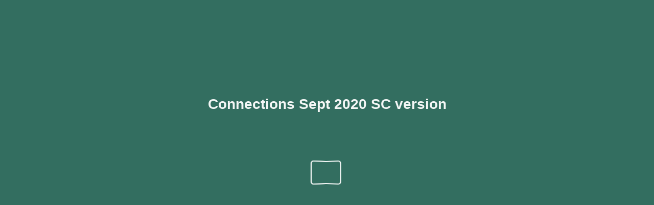

--- FILE ---
content_type: text/html
request_url: https://www.hanglung.com/minisites/Connections/EConnection202009SC/index.html
body_size: 1214
content:

<!DOCTYPE html>
<html itemscope itemtype="http://schema.org/Book">
<head>
    <meta http-equiv="X-UA-Compatible" content="IE=edge">
    <meta charset="utf-8">
    <meta http-equiv="Content-Type" content="text/html; charset=utf-8">
    
        <title>Connections Sept 2020 SC version</title>
        <meta name="twitter:title" content="Connections Sept 2020 SC version">
        <meta itemprop="name" content="Connections Sept 2020 SC version">
        <meta property="og:title" content="Connections Sept 2020 SC version">
    
    <meta itemprop="image" content="files/assets/cover300.jpg">
    <meta itemprop="bookFormat" content="EBook" />
    <meta name="twitter:card" content="summary_large_image">
    <meta name="twitter:image:src" content="files/assets/cover300.jpg">
    
    <meta property="og:type" content="article">
    
    <meta property="og:image" content="files/assets/cover300.jpg">
    <meta property="og:image:type" content="image/jpeg">
    <meta property="og:article:section" content="Article Section">

    
    <meta name="viewport" content="initial-scale=0.5, user-scalable=no, maximum-scale=0.5" />
   <script type="text/javascript">
       window.FBPublication = window.FBPublication || {};
       var FBInit = window.FBPublication.Initial = window.FBPublication.Initial || {};

       FBInit.BASIC_FIRST_PAGE = "1";
       FBInit.DYNAMIC_FOLDER = "files/assets/";
       FBInit.STATIC_FOLDER = "files/";
       FBInit.HTML_INDEX_FILE_NAME = "index.html";


              
       FBInit.Versions = ["html", "mobile", "basic"];
       FBInit.BGCOLOR = "#336E60";
       FBInit.TITLE = "Connections Sept 2020 SC version";
       FBInit.textColor = "#F4F7F6";
       FBInit.GUID = "c03c3ca044e4b80216ffe72cc42c9a60";
          
              FBInit.PRELOADER = {
                  backgroundColor: "#336E60",
                  titleColor: "#F4F7F6",
                  titleText: "Connections Sept 2020 SC version",
                                };
       

            FBInit.CURRENT_PAGE = "1";

</script>
    <script src="./files/html/static/build.js"></script>
    <style type="text/css">
        body{
        background-color: #336E60;
       } 
       
    </style>
</head>
<body style="overflow-x:hidden; margin: 0px; position: absolute; top: 0px; bottom: 0px; left:0px;right:0px; height: 100%; padding: 0;">
    <div id="bsccontainer">

</div>
        <div class="trackers">

        </div>
        <div class="nav-links" style="margin-top: 110%; margin-top: 110vh;">
                                                    <a class="internalLink" rel="Next" href="./2/" title="Contents 4">2</a>
                            <a class="internalLink" href="./28/" title="誠邀各同事提交相片    贏取豐富獎賞">28</a>

        </div>
        <div id="text-container" itemprop="text">
            <h1>Connections Sept 2020 SC version</h1>
        <div>
 9  |  2020 恒隆集團六十周年誌慶
        </div><br>
                    <p class="powered-by" itemprop="publisher" itemscope itemtype="http://schema.org/Organization"> <a href="./files/publication/" title="Made with FlippingBook" itemprop="url" ><span itemprop="name">Made with FlippingBook</span></a> </p>
            RkJQdWJsaXNoZXIy NDIzMDY2        </div>
</body>

</html>


--- FILE ---
content_type: application/javascript
request_url: https://www.hanglung.com/minisites/Connections/EConnection202009SC/files/assets/html/skin/templates.js?uni=c03c3ca044e4b80216ffe72cc42c9a60
body_size: 10868
content:
(function e$$0(u,p,m){function e(a,d){if(!p[a]){if(!u[a]){var l="function"==typeof require&&require;if(!d&&l)return l(a,!0);if(h)return h(a,!0);l=Error("Cannot find module '"+a+"'");throw l.code="MODULE_NOT_FOUND",l;}l=p[a]={exports:{}};u[a][0].call(l.exports,function(d){var l=u[a][1][d];return e(l?l:d)},l,l.exports,e$$0,u,p,m)}return p[a].exports}for(var h="function"==typeof require&&require,a=0;a<m.length;a++)e(m[a]);return e})({1:[function(q,u,p){u.exports=function(m,e,h){for(var a=0,c={},d=0;d<
h.length;d++)if(m==h.substr(d,m.length))"start"in c||(c.start=d),a++;else if(e==h.substr(d,e.length)&&"start"in c&&(a--,!a))return c.end=d,c.pre=h.substr(0,c.start),c.body=1<c.end-c.start?h.substring(c.start+m.length,c.end):"",c.post=h.slice(c.end+e.length),c}},{}],2:[function(q,u,p){function m(n){var a=n[0]/255,c=n[1]/255,f=n[2]/255;n=Math.min(a,c,f);var d=Math.max(a,c,f),l=d-n,e;d==n?e=0:a==d?e=(c-f)/l:c==d?e=2+(f-a)/l:f==d&&(e=4+(a-c)/l);e=Math.min(60*e,360);0>e&&(e+=360);a=(n+d)/2;return[e,100*
(d==n?0:.5>=a?l/(d+n):l/(2-d-n)),100*a]}function e(n){var a=n[0],c=n[1];n=n[2];var f=Math.min(a,c,n),d=Math.max(a,c,n),l=d-f,e;d==f?e=0:a==d?e=(c-n)/l:c==d?e=2+(n-a)/l:n==d&&(e=4+(a-c)/l);e=Math.min(60*e,360);0>e&&(e+=360);return[e,0==d?0:l/d*1E3/10,d/255*1E3/10]}function h(n){var a=n[0],c=n[1],f=n[2];n=m(n)[0];var d=1/255*Math.min(a,Math.min(c,f)),f=1-1/255*Math.max(a,Math.max(c,f));return[n,100*d,100*f]}function a(n){var a=n[0]/255,c=n[1]/255;n=n[2]/255;var f;f=Math.min(1-a,1-c,1-n);return[100*
((1-a-f)/(1-f)||0),100*((1-c-f)/(1-f)||0),100*((1-n-f)/(1-f)||0),100*f]}function c(n){return C[JSON.stringify(n)]}function d(n){var a=n[0]/255,c=n[1]/255;n=n[2]/255;a=.04045<a?Math.pow((a+.055)/1.055,2.4):a/12.92;c=.04045<c?Math.pow((c+.055)/1.055,2.4):c/12.92;n=.04045<n?Math.pow((n+.055)/1.055,2.4):n/12.92;return[100*(.4124*a+.3576*c+.1805*n),100*(.2126*a+.7152*c+.0722*n),100*(.0193*a+.1192*c+.9505*n)]}function l(n){var a=d(n);n=a[0];var c=a[1],a=a[2];n/=95.047;c/=100;a/=108.883;n=.008856<n?Math.pow(n,
    1/3):7.787*n+16/116;c=.008856<c?Math.pow(c,1/3):7.787*c+16/116;a=.008856<a?Math.pow(a,1/3):7.787*a+16/116;return[116*c-16,500*(n-c),200*(c-a)]}function k(a){var c=a[0]/360,f=a[1]/100;a=a[2]/100;var d,l;if(0==f)return d=255*a,[d,d,d];f=.5>a?a*(1+f):a+f-a*f;a=2*a-f;l=[0,0,0];for(var e=0;3>e;e++)d=c+1/3*-(e-1),0>d&&d++,1<d&&d--,d=1>6*d?a+6*(f-a)*d:1>2*d?f:2>3*d?a+(f-a)*(2/3-d)*6:a,l[e]=255*d;return l}function x(a){var c=a[0]/60,f=a[1]/100;a=a[2]/100;var d=Math.floor(c)%6,e=c-Math.floor(c),c=255*a*(1-
    f),l=255*a*(1-f*e),f=255*a*(1-f*(1-e));a*=255;switch(d){case 0:return[a,f,c];case 1:return[l,a,c];case 2:return[c,a,f];case 3:return[c,l,a];case 4:return[f,c,a];case 5:return[a,c,l]}}function t(a){var c=a[0]/360,f=a[1]/100,d=a[2]/100;a=f+d;1<a&&(f/=a,d/=a);a=Math.floor(6*c);d=1-d;c=6*c-a;0!=(a&1)&&(c=1-c);c=f+c*(d-f);switch(a){default:case 6:case 0:r=d;g=c;b=f;break;case 1:r=c;g=d;b=f;break;case 2:r=f;g=d;b=c;break;case 3:r=f;g=c;b=d;break;case 4:r=c;g=f;b=d;break;case 5:r=d,g=f,b=c}return[255*r,
    255*g,255*b]}function v(a){var c=a[3]/100;return[255*(1-Math.min(1,a[0]/100*(1-c)+c)),255*(1-Math.min(1,a[1]/100*(1-c)+c)),255*(1-Math.min(1,a[2]/100*(1-c)+c))]}function f(a){var c=a[0]/100,f=a[1]/100,d=a[2]/100,l;a=3.2406*c+-1.5372*f+-.4986*d;l=-.9689*c+1.8758*f+.0415*d;c=.0557*c+-.204*f+1.057*d;a=.0031308<a?1.055*Math.pow(a,1/2.4)-.055:a*=12.92;l=.0031308<l?1.055*Math.pow(l,1/2.4)-.055:l*=12.92;c=.0031308<c?1.055*Math.pow(c,1/2.4)-.055:c*=12.92;a=Math.min(Math.max(0,a),1);l=Math.min(Math.max(0,
    l),1);c=Math.min(Math.max(0,c),1);return[255*a,255*l,255*c]}function D(a){var c=a[0],f=a[1];a=a[2];c/=95.047;f/=100;a/=108.883;c=.008856<c?Math.pow(c,1/3):7.787*c+16/116;f=.008856<f?Math.pow(f,1/3):7.787*f+16/116;a=.008856<a?Math.pow(a,1/3):7.787*a+16/116;return[116*f-16,500*(c-f),200*(f-a)]}function z(a){var c=a[0],f=a[1];a=a[2];var d,l,e;8>=c?(c=100*c/903.3,e=c/100*7.787+16/116):(c=100*Math.pow((c+16)/116,3),e=Math.pow(c/100,1/3));d=.008856>=d/95.047?d=95.047*(f/500+e-16/116)/7.787:95.047*Math.pow(f/
    500+e,3);l=.008859>=l/108.883?l=108.883*(e-a/200-16/116)/7.787:108.883*Math.pow(e-a/200,3);return[d,c,l]}function y(a){var c=a[0],f=a[1];a=a[2];var d;d=360*Math.atan2(a,f)/2/Math.PI;0>d&&(d+=360);return[c,Math.sqrt(f*f+a*a),d]}function E(a){return f(z(a))}function A(a){var c=a[0],f=a[1];a=a[2]/360*2*Math.PI;return[c,f*Math.cos(a),f*Math.sin(a)]}u.exports={rgb2hsl:m,rgb2hsv:e,rgb2hwb:h,rgb2cmyk:a,rgb2keyword:c,rgb2xyz:d,rgb2lab:l,rgb2lch:function(a){return y(l(a))},hsl2rgb:k,hsl2hsv:function(a){var c=
    a[0],f=a[1]/100;a=a[2]/100;if(0===a)return[0,0,0];a*=2;f*=1>=a?a:2-a;return[c,2*f/(a+f)*100,(a+f)/2*100]},hsl2hwb:function(a){return h(k(a))},hsl2cmyk:function(c){return a(k(c))},hsl2keyword:function(a){return c(k(a))},hsv2rgb:x,hsv2hsl:function(a){var c=a[0],f=a[1]/100,d=a[2]/100;a=(2-f)*d;f=f*d/(1>=a?a:2-a)||0;return[c,100*f,a/2*100]},hsv2hwb:function(a){return h(x(a))},hsv2cmyk:function(c){return a(x(c))},hsv2keyword:function(a){return c(x(a))},hwb2rgb:t,hwb2hsl:function(a){return m(t(a))},hwb2hsv:function(a){return e(t(a))},
    hwb2cmyk:function(c){return a(t(c))},hwb2keyword:function(a){return c(t(a))},cmyk2rgb:v,cmyk2hsl:function(a){return m(v(a))},cmyk2hsv:function(a){return e(v(a))},cmyk2hwb:function(a){return h(v(a))},cmyk2keyword:function(a){return c(v(a))},keyword2rgb:function(a){return w[a]},keyword2hsl:function(a){return m(w[a])},keyword2hsv:function(a){return e(w[a])},keyword2hwb:function(a){return h(w[a])},keyword2cmyk:function(c){return a(w[c])},keyword2lab:function(a){return l(w[a])},keyword2xyz:function(a){return d(w[a])},
    xyz2rgb:f,xyz2lab:D,xyz2lch:function(a){return y(D(a))},lab2xyz:z,lab2rgb:E,lab2lch:y,lch2lab:A,lch2xyz:function(a){return z(A(a))},lch2rgb:function(a){return E(A(a))}};var w={aliceblue:[240,248,255],antiquewhite:[250,235,215],aqua:[0,255,255],aquamarine:[127,255,212],azure:[240,255,255],beige:[245,245,220],bisque:[255,228,196],black:[0,0,0],blanchedalmond:[255,235,205],blue:[0,0,255],blueviolet:[138,43,226],brown:[165,42,42],burlywood:[222,184,135],cadetblue:[95,158,160],chartreuse:[127,255,0],chocolate:[210,
    105,30],coral:[255,127,80],cornflowerblue:[100,149,237],cornsilk:[255,248,220],crimson:[220,20,60],cyan:[0,255,255],darkblue:[0,0,139],darkcyan:[0,139,139],darkgoldenrod:[184,134,11],darkgray:[169,169,169],darkgreen:[0,100,0],darkgrey:[169,169,169],darkkhaki:[189,183,107],darkmagenta:[139,0,139],darkolivegreen:[85,107,47],darkorange:[255,140,0],darkorchid:[153,50,204],darkred:[139,0,0],darksalmon:[233,150,122],darkseagreen:[143,188,143],darkslateblue:[72,61,139],darkslategray:[47,79,79],darkslategrey:[47,
    79,79],darkturquoise:[0,206,209],darkviolet:[148,0,211],deeppink:[255,20,147],deepskyblue:[0,191,255],dimgray:[105,105,105],dimgrey:[105,105,105],dodgerblue:[30,144,255],firebrick:[178,34,34],floralwhite:[255,250,240],forestgreen:[34,139,34],fuchsia:[255,0,255],gainsboro:[220,220,220],ghostwhite:[248,248,255],gold:[255,215,0],goldenrod:[218,165,32],gray:[128,128,128],green:[0,128,0],greenyellow:[173,255,47],grey:[128,128,128],honeydew:[240,255,240],hotpink:[255,105,180],indianred:[205,92,92],indigo:[75,
    0,130],ivory:[255,255,240],khaki:[240,230,140],lavender:[230,230,250],lavenderblush:[255,240,245],lawngreen:[124,252,0],lemonchiffon:[255,250,205],lightblue:[173,216,230],lightcoral:[240,128,128],lightcyan:[224,255,255],lightgoldenrodyellow:[250,250,210],lightgray:[211,211,211],lightgreen:[144,238,144],lightgrey:[211,211,211],lightpink:[255,182,193],lightsalmon:[255,160,122],lightseagreen:[32,178,170],lightskyblue:[135,206,250],lightslategray:[119,136,153],lightslategrey:[119,136,153],lightsteelblue:[176,
    196,222],lightyellow:[255,255,224],lime:[0,255,0],limegreen:[50,205,50],linen:[250,240,230],magenta:[255,0,255],maroon:[128,0,0],mediumaquamarine:[102,205,170],mediumblue:[0,0,205],mediumorchid:[186,85,211],mediumpurple:[147,112,219],mediumseagreen:[60,179,113],mediumslateblue:[123,104,238],mediumspringgreen:[0,250,154],mediumturquoise:[72,209,204],mediumvioletred:[199,21,133],midnightblue:[25,25,112],mintcream:[245,255,250],mistyrose:[255,228,225],moccasin:[255,228,181],navajowhite:[255,222,173],
    navy:[0,0,128],oldlace:[253,245,230],olive:[128,128,0],olivedrab:[107,142,35],orange:[255,165,0],orangered:[255,69,0],orchid:[218,112,214],palegoldenrod:[238,232,170],palegreen:[152,251,152],paleturquoise:[175,238,238],palevioletred:[219,112,147],papayawhip:[255,239,213],peachpuff:[255,218,185],peru:[205,133,63],pink:[255,192,203],plum:[221,160,221],powderblue:[176,224,230],purple:[128,0,128],rebeccapurple:[102,51,153],red:[255,0,0],rosybrown:[188,143,143],royalblue:[65,105,225],saddlebrown:[139,
        69,19],salmon:[250,128,114],sandybrown:[244,164,96],seagreen:[46,139,87],seashell:[255,245,238],sienna:[160,82,45],silver:[192,192,192],skyblue:[135,206,235],slateblue:[106,90,205],slategray:[112,128,144],slategrey:[112,128,144],snow:[255,250,250],springgreen:[0,255,127],steelblue:[70,130,180],tan:[210,180,140],teal:[0,128,128],thistle:[216,191,216],tomato:[255,99,71],turquoise:[64,224,208],violet:[238,130,238],wheat:[245,222,179],white:[255,255,255],whitesmoke:[245,245,245],yellow:[255,255,0],yellowgreen:[154,
        205,50]},C={},B;for(B in w)C[JSON.stringify(w[B])]=B},{}],3:[function(q,u,p){var m=q("./conversions"),e=function(){return new a},h;for(h in m)e[h+"Raw"]=function(a){return function(d){"number"==typeof d&&(d=Array.prototype.slice.call(arguments));return m[a](d)}}(h),p=/(\w+)2(\w+)/.exec(h),q=p[1],p=p[2],e[q]=e[q]||{},e[q][p]=e[h]=function(a){return function(d){"number"==typeof d&&(d=Array.prototype.slice.call(arguments));var l=m[a](d);if("string"==typeof l||void 0===l)return l;for(var e=0;e<l.length;e++)l[e]=
    Math.round(l[e]);return l}}(h);var a=function(){this.convs={}};a.prototype.routeSpace=function(a,d){var l=d[0];if(void 0===l)return this.getValues(a);"number"==typeof l&&(l=Array.prototype.slice.call(d));return this.setValues(a,l)};a.prototype.setValues=function(a,d){this.space=a;this.convs={};this.convs[a]=d;return this};a.prototype.getValues=function(a){var d=this.convs[a];d||(d=this.space,d=e[d][a](this.convs[d]),this.convs[a]=d);return d};["rgb","hsl","hsv","cmyk","keyword"].forEach(function(c){a.prototype[c]=
    function(a){return this.routeSpace(c,arguments)}});u.exports=e},{"./conversions":2}],4:[function(q,u,p){u.exports={aliceblue:[240,248,255],antiquewhite:[250,235,215],aqua:[0,255,255],aquamarine:[127,255,212],azure:[240,255,255],beige:[245,245,220],bisque:[255,228,196],black:[0,0,0],blanchedalmond:[255,235,205],blue:[0,0,255],blueviolet:[138,43,226],brown:[165,42,42],burlywood:[222,184,135],cadetblue:[95,158,160],chartreuse:[127,255,0],chocolate:[210,105,30],coral:[255,127,80],cornflowerblue:[100,
    149,237],cornsilk:[255,248,220],crimson:[220,20,60],cyan:[0,255,255],darkblue:[0,0,139],darkcyan:[0,139,139],darkgoldenrod:[184,134,11],darkgray:[169,169,169],darkgreen:[0,100,0],darkgrey:[169,169,169],darkkhaki:[189,183,107],darkmagenta:[139,0,139],darkolivegreen:[85,107,47],darkorange:[255,140,0],darkorchid:[153,50,204],darkred:[139,0,0],darksalmon:[233,150,122],darkseagreen:[143,188,143],darkslateblue:[72,61,139],darkslategray:[47,79,79],darkslategrey:[47,79,79],darkturquoise:[0,206,209],darkviolet:[148,
    0,211],deeppink:[255,20,147],deepskyblue:[0,191,255],dimgray:[105,105,105],dimgrey:[105,105,105],dodgerblue:[30,144,255],firebrick:[178,34,34],floralwhite:[255,250,240],forestgreen:[34,139,34],fuchsia:[255,0,255],gainsboro:[220,220,220],ghostwhite:[248,248,255],gold:[255,215,0],goldenrod:[218,165,32],gray:[128,128,128],green:[0,128,0],greenyellow:[173,255,47],grey:[128,128,128],honeydew:[240,255,240],hotpink:[255,105,180],indianred:[205,92,92],indigo:[75,0,130],ivory:[255,255,240],khaki:[240,230,
    140],lavender:[230,230,250],lavenderblush:[255,240,245],lawngreen:[124,252,0],lemonchiffon:[255,250,205],lightblue:[173,216,230],lightcoral:[240,128,128],lightcyan:[224,255,255],lightgoldenrodyellow:[250,250,210],lightgray:[211,211,211],lightgreen:[144,238,144],lightgrey:[211,211,211],lightpink:[255,182,193],lightsalmon:[255,160,122],lightseagreen:[32,178,170],lightskyblue:[135,206,250],lightslategray:[119,136,153],lightslategrey:[119,136,153],lightsteelblue:[176,196,222],lightyellow:[255,255,224],
    lime:[0,255,0],limegreen:[50,205,50],linen:[250,240,230],magenta:[255,0,255],maroon:[128,0,0],mediumaquamarine:[102,205,170],mediumblue:[0,0,205],mediumorchid:[186,85,211],mediumpurple:[147,112,219],mediumseagreen:[60,179,113],mediumslateblue:[123,104,238],mediumspringgreen:[0,250,154],mediumturquoise:[72,209,204],mediumvioletred:[199,21,133],midnightblue:[25,25,112],mintcream:[245,255,250],mistyrose:[255,228,225],moccasin:[255,228,181],navajowhite:[255,222,173],navy:[0,0,128],oldlace:[253,245,230],
    olive:[128,128,0],olivedrab:[107,142,35],orange:[255,165,0],orangered:[255,69,0],orchid:[218,112,214],palegoldenrod:[238,232,170],palegreen:[152,251,152],paleturquoise:[175,238,238],palevioletred:[219,112,147],papayawhip:[255,239,213],peachpuff:[255,218,185],peru:[205,133,63],pink:[255,192,203],plum:[221,160,221],powderblue:[176,224,230],purple:[128,0,128],rebeccapurple:[102,51,153],red:[255,0,0],rosybrown:[188,143,143],royalblue:[65,105,225],saddlebrown:[139,69,19],salmon:[250,128,114],sandybrown:[244,
        164,96],seagreen:[46,139,87],seashell:[255,245,238],sienna:[160,82,45],silver:[192,192,192],skyblue:[135,206,235],slateblue:[106,90,205],slategray:[112,128,144],slategrey:[112,128,144],snow:[255,250,250],springgreen:[0,255,127],steelblue:[70,130,180],tan:[210,180,140],teal:[0,128,128],thistle:[216,191,216],tomato:[255,99,71],turquoise:[64,224,208],violet:[238,130,238],wheat:[245,222,179],white:[255,255,255],whitesmoke:[245,245,245],yellow:[255,255,0],yellowgreen:[154,205,50]}},{}],5:[function(q,u,
                                                                                                                                                                                                                                                                                                                                                                                                                                                                                                                          p){function m(a){if(a){var c=/^#([a-fA-F0-9]{6})$/,d=/^rgba?\(\s*([+-]?\d+)\s*,\s*([+-]?\d+)\s*,\s*([+-]?\d+)\s*(?:,\s*([+-]?[\d\.]+)\s*)?\)$/,e=/^rgba?\(\s*([+-]?[\d\.]+)\%\s*,\s*([+-]?[\d\.]+)\%\s*,\s*([+-]?[\d\.]+)\%\s*(?:,\s*([+-]?[\d\.]+)\s*)?\)$/,h=/(\D+)/,k=[0,0,0],m=1,t=a.match(/^#([a-fA-F0-9]{3})$/);if(t)for(t=t[1],a=0;a<k.length;a++)k[a]=parseInt(t[a]+t[a],16);else if(t=a.match(c))for(t=t[1],a=0;a<k.length;a++)k[a]=parseInt(t.slice(2*a,2*a+2),16);else if(t=a.match(d)){for(a=0;a<k.length;a++)k[a]=
    parseInt(t[a+1]);m=parseFloat(t[4])}else if(t=a.match(e)){for(a=0;a<k.length;a++)k[a]=Math.round(2.55*parseFloat(t[a+1]));m=parseFloat(t[4])}else if(t=a.match(h)){if("transparent"==t[1])return[0,0,0,0];k=x[t[1]];if(!k)return}for(a=0;a<k.length;a++)k[a]=l(k[a],0,255);m=m||0==m?l(m,0,1):1;k[3]=m;return k}}function e(a){if(a){var c=a.match(/^hsla?\(\s*([+-]?\d+)(?:deg)?\s*,\s*([+-]?[\d\.]+)%\s*,\s*([+-]?[\d\.]+)%\s*(?:,\s*([+-]?[\d\.]+)\s*)?\)/);if(c){var d=parseFloat(c[4]);a=l(parseInt(c[1]),0,360);
    var e=l(parseFloat(c[2]),0,100),c=l(parseFloat(c[3]),0,100),d=l(isNaN(d)?1:d,0,1);return[a,e,c,d]}}}function h(a){if(a){var c=a.match(/^hwb\(\s*([+-]?\d+)(?:deg)?\s*,\s*([+-]?[\d\.]+)%\s*,\s*([+-]?[\d\.]+)%\s*(?:,\s*([+-]?[\d\.]+)\s*)?\)/);if(c){var d=parseFloat(c[4]);a=l(parseInt(c[1]),0,360);var e=l(parseFloat(c[2]),0,100),c=l(parseFloat(c[3]),0,100),d=l(isNaN(d)?1:d,0,1);return[a,e,c,d]}}}function a(a,c){void 0===c&&(c=void 0!==a[3]?a[3]:1);return"rgba("+a[0]+", "+a[1]+", "+a[2]+", "+c+")"}function c(a,
                                                                                                                                                                                                                                                                                                                                                                                                                                                                                                                                 c){return"rgba("+Math.round(a[0]/255*100)+"%, "+Math.round(a[1]/255*100)+"%, "+Math.round(a[2]/255*100)+"%, "+(c||a[3]||1)+")"}function d(a,c){void 0===c&&(c=void 0!==a[3]?a[3]:1);return"hsla("+a[0]+", "+a[1]+"%, "+a[2]+"%, "+c+")"}function l(a,c,d){return Math.min(Math.max(c,a),d)}function k(a){a=a.toString(16).toUpperCase();return 2>a.length?"0"+a:a}var x=q("color-name");u.exports={getRgba:m,getHsla:e,getRgb:function(a){return(a=m(a))&&a.slice(0,3)},getHsl:function(a){return(a=e(a))&&a.slice(0,
        3)},getHwb:h,getAlpha:function(a){var c=m(a);if(c||(c=e(a))||(c=h(a)))return c[3]},hexString:function(a){return"#"+k(a[0])+k(a[1])+k(a[2])},rgbString:function(c,d){return 1>d||c[3]&&1>c[3]?a(c,d):"rgb("+c[0]+", "+c[1]+", "+c[2]+")"},rgbaString:a,percentString:function(a,d){return 1>d||a[3]&&1>a[3]?c(a,d):"rgb("+Math.round(a[0]/255*100)+"%, "+Math.round(a[1]/255*100)+"%, "+Math.round(a[2]/255*100)+"%)"},percentaString:c,hslString:function(a,c){return 1>c||a[3]&&1>a[3]?d(a,c):"hsl("+a[0]+", "+a[1]+
"%, "+a[2]+"%)"},hslaString:d,hwbString:function(a,c){void 0===c&&(c=void 0!==a[3]?a[3]:1);return"hwb("+a[0]+", "+a[1]+"%, "+a[2]+"%"+(void 0!==c&&1!==c?", "+c:"")+")"},keyword:function(a){return t[a.slice(0,3)]}};var t={},v;for(v in x)t[x[v]]=v},{"color-name":4}],6:[function(q,u,p){var m=q("color-convert"),e=q("color-string"),h=function(a){if(a instanceof h)return a;if(!(this instanceof h))return new h(a);this.values={rgb:[0,0,0],hsl:[0,0,0],hsv:[0,0,0],hwb:[0,0,0],cmyk:[0,0,0,0],alpha:1};var c;
    if("string"===typeof a)if(c=e.getRgba(a))this.setValues("rgb",c);else if(c=e.getHsla(a))this.setValues("hsl",c);else if(c=e.getHwb(a))this.setValues("hwb",c);else throw Error('Unable to parse color from string "'+a+'"');else if("object"===typeof a)if(c=a,void 0!==c.r||void 0!==c.red)this.setValues("rgb",c);else if(void 0!==c.l||void 0!==c.lightness)this.setValues("hsl",c);else if(void 0!==c.v||void 0!==c.value)this.setValues("hsv",c);else if(void 0!==c.w||void 0!==c.whiteness)this.setValues("hwb",
        c);else if(void 0!==c.c||void 0!==c.cyan)this.setValues("cmyk",c);else throw Error("Unable to parse color from object "+JSON.stringify(a));};h.prototype={rgb:function(){return this.setSpace("rgb",arguments)},hsl:function(){return this.setSpace("hsl",arguments)},hsv:function(){return this.setSpace("hsv",arguments)},hwb:function(){return this.setSpace("hwb",arguments)},cmyk:function(){return this.setSpace("cmyk",arguments)},rgbArray:function(){return this.values.rgb},hslArray:function(){return this.values.hsl},
    hsvArray:function(){return this.values.hsv},hwbArray:function(){return 1!==this.values.alpha?this.values.hwb.concat([this.values.alpha]):this.values.hwb},cmykArray:function(){return this.values.cmyk},rgbaArray:function(){return this.values.rgb.concat([this.values.alpha])},hslaArray:function(){return this.values.hsl.concat([this.values.alpha])},alpha:function(a){if(void 0===a)return this.values.alpha;this.setValues("alpha",a);return this},red:function(a){return this.setChannel("rgb",0,a)},green:function(a){return this.setChannel("rgb",
        1,a)},blue:function(a){return this.setChannel("rgb",2,a)},hue:function(a){a&&(a%=360,a=0>a?360+a:a);return this.setChannel("hsl",0,a)},saturation:function(a){return this.setChannel("hsl",1,a)},lightness:function(a){return this.setChannel("hsl",2,a)},saturationv:function(a){return this.setChannel("hsv",1,a)},whiteness:function(a){return this.setChannel("hwb",1,a)},blackness:function(a){return this.setChannel("hwb",2,a)},value:function(a){return this.setChannel("hsv",2,a)},cyan:function(a){return this.setChannel("cmyk",
        0,a)},magenta:function(a){return this.setChannel("cmyk",1,a)},yellow:function(a){return this.setChannel("cmyk",2,a)},black:function(a){return this.setChannel("cmyk",3,a)},hexString:function(){return e.hexString(this.values.rgb)},rgbString:function(){return e.rgbString(this.values.rgb,this.values.alpha)},rgbaString:function(){return e.rgbaString(this.values.rgb,this.values.alpha)},percentString:function(){return e.percentString(this.values.rgb,this.values.alpha)},hslString:function(){return e.hslString(this.values.hsl,
        this.values.alpha)},hslaString:function(){return e.hslaString(this.values.hsl,this.values.alpha)},hwbString:function(){return e.hwbString(this.values.hwb,this.values.alpha)},keyword:function(){return e.keyword(this.values.rgb,this.values.alpha)},rgbNumber:function(){return this.values.rgb[0]<<16|this.values.rgb[1]<<8|this.values.rgb[2]},luminosity:function(){for(var a=this.values.rgb,c=[],d=0;d<a.length;d++){var e=a[d]/255;c[d]=.03928>=e?e/12.92:Math.pow((e+.055)/1.055,2.4)}return.2126*c[0]+.7152*
        c[1]+.0722*c[2]},contrast:function(a){var c=this.luminosity();a=a.luminosity();return c>a?(c+.05)/(a+.05):(a+.05)/(c+.05)},level:function(a){a=this.contrast(a);return 7.1<=a?"AAA":4.5<=a?"AA":""},dark:function(){var a=this.values.rgb;return 128>(299*a[0]+587*a[1]+114*a[2])/1E3},light:function(){return!this.dark()},negate:function(){for(var a=[],c=0;3>c;c++)a[c]=255-this.values.rgb[c];this.setValues("rgb",a);return this},lighten:function(a){this.values.hsl[2]+=this.values.hsl[2]*a;this.setValues("hsl",
        this.values.hsl);return this},darken:function(a){this.values.hsl[2]-=this.values.hsl[2]*a;this.setValues("hsl",this.values.hsl);return this},saturate:function(a){this.values.hsl[1]+=this.values.hsl[1]*a;this.setValues("hsl",this.values.hsl);return this},desaturate:function(a){this.values.hsl[1]-=this.values.hsl[1]*a;this.setValues("hsl",this.values.hsl);return this},whiten:function(a){this.values.hwb[1]+=this.values.hwb[1]*a;this.setValues("hwb",this.values.hwb);return this},blacken:function(a){this.values.hwb[2]+=
        this.values.hwb[2]*a;this.setValues("hwb",this.values.hwb);return this},greyscale:function(){var a=this.values.rgb,a=.3*a[0]+.59*a[1]+.11*a[2];this.setValues("rgb",[a,a,a]);return this},clearer:function(a){this.setValues("alpha",this.values.alpha-this.values.alpha*a);return this},opaquer:function(a){this.setValues("alpha",this.values.alpha+this.values.alpha*a);return this},rotate:function(a){var c=this.values.hsl[0],c=(c+a)%360;this.values.hsl[0]=0>c?360+c:c;this.setValues("hsl",this.values.hsl);
        return this},mix:function(a,c){var d=void 0===c?.5:c,e=2*d-1,k=this.alpha()-a.alpha(),e=((-1===e*k?e:(e+k)/(1+e*k))+1)/2,k=1-e;return this.rgb(e*this.red()+k*a.red(),e*this.green()+k*a.green(),e*this.blue()+k*a.blue()).alpha(this.alpha()*d+a.alpha()*(1-d))},toJSON:function(){return this.rgb()},clone:function(){return new h(this.rgb())}};h.prototype.getValues=function(a){for(var c={},d=0;d<a.length;d++)c[a.charAt(d)]=this.values[a][d];1!==this.values.alpha&&(c.a=this.values.alpha);return c};h.prototype.setValues=
    function(a,c){var d={rgb:["red","green","blue"],hsl:["hue","saturation","lightness"],hsv:["hue","saturation","value"],hwb:["hue","whiteness","blackness"],cmyk:["cyan","magenta","yellow","black"]},e={rgb:[255,255,255],hsl:[360,100,100],hsv:[360,100,100],hwb:[360,100,100],cmyk:[100,100,100,100]},k;k=1;if("alpha"===a)k=c;else if(c.length)this.values[a]=c.slice(0,a.length),k=c[a.length];else if(void 0!==c[a.charAt(0)]){for(k=0;k<a.length;k++)this.values[a][k]=c[a.charAt(k)];k=c.a}else if(void 0!==c[d[a][0]]){var h=
        d[a];for(k=0;k<a.length;k++)this.values[a][k]=c[h[k]];k=c.alpha}this.values.alpha=Math.max(0,Math.min(1,void 0===k?this.values.alpha:k));if("alpha"===a)return!1;for(k=0;k<a.length;k++)h=Math.max(0,Math.min(e[a][k],this.values[a][k])),this.values[a][k]=Math.round(h);for(var t in d)for(t!==a&&(this.values[t]=m[a][t](this.values[a])),k=0;k<t.length;k++)h=Math.max(0,Math.min(e[t][k],this.values[t][k])),this.values[t][k]=Math.round(h);return!0};h.prototype.setSpace=function(a,c){var d=c[0];if(void 0===
    d)return this.getValues(a);"number"===typeof d&&(d=Array.prototype.slice.call(c));this.setValues(a,d);return this};h.prototype.setChannel=function(a,c,d){if(void 0===d)return this.values[a][c];if(d===this.values[a][c])return this;this.values[a][c]=d;this.setValues(a,this.values[a]);return this};u.exports=h},{"color-convert":3,"color-string":5}],7:[function(q,u,p){function m(a){return function(d,e){var k;"modifier"==e[0].type&&(k=e.shift().value);var m=e[0].value;-1!=m.indexOf("%")?(m=parseInt(m,10)/
    100,k?"*"!=k&&(m*=d[a]()):m*="alpha"==a?1:255):m=Number(m);d[a](h(d[a](),m,k))}}function e(a){return function(d,e){var k;"modifier"==e[0].type&&(k=e.shift().value);var m=parseFloat(e[0].value,10);d[a](h(d[a](),m,k))}}function h(a,d,e){switch(e){case "+":return a+d;case "-":return a-d;case "*":return a*d;default:return d}}var a=q("color");p.red=m("red");p.blue=m("blue");p.green=m("green");p.alpha=p.a=m("alpha");p.rgb=function(){};p.hue=p.h=e("hue");p.saturation=p.s=e("saturation");p.lightness=p.l=
    e("lightness");p.whiteness=p.w=e("whiteness");p.blackness=p.b=e("blackness");p.blend=function(c,d){var e=new a(d[0].value),k=1-parseInt(d[1].value,10)/100;c.mix(e,k)};p.tint=function(a,d){d.unshift({type:"argument",value:"white"});p.blend(a,d)};p.shade=function(a,d){d.unshift({type:"argument",value:"black"});p.blend(a,d)};p.contrast=function(c,d){0==d.length&&d.push({type:"argument",value:"100%"});var e=1-parseInt(d[0].value,10)/100,k=.5>c.luminosity()?new a({h:c.hue(),w:100,b:0}):new a({h:c.hue(),
    w:0,b:100}),h=k;if(4.5<c.contrast(k)){c.hue();for(var h=c.clone(),m=c.whiteness(),p=c.blackness(),f=k.whiteness(),q=k.blackness();1<Math.abs(m-f)||1<Math.abs(p-q);){var u=Math.round((f+m)/2),y=Math.round((q+p)/2);h.whiteness(u);h.blackness(y);4.5<h.contrast(c)?(f=u,q=y):(m=u,p=y)}h.mix(k,e)}c.hwb(h.hwb())}},{color:6}],8:[function(q,u,p){function m(a){var d=a.indexOf("color(");if(-1==d)return a;a=a.slice(d);a=h("(",")",a);if(!a)throw new SyntaxError("Missing closing parenthese for '"+a+"'");d=c("color("+
    a.body+")");return e(d)+m(a.post)}function e(c){var h=new a("function"==c.arguments[0].type?e(c.arguments[0]):c.arguments[0].value);c.arguments.slice(1).forEach(function(a){var c=a.name;if(!d[c])throw Error("Unknown <color-adjuster> '"+c+"'");a.arguments.forEach(function(a){"function"==a.type&&"color"==a.name&&(a.value=e(a),a.type="color",delete a.name)});d[c](h,a.arguments)});return h.rgbString()}var h=q("balanced-match"),a=q("color"),c=q("./parse"),d=q("./adjusters");u.exports=m},{"./adjusters":7,
    "./parse":10,"balanced-match":1,color:6}],9:[function(q,u,p){u=q("./convert");q=q("./parse");p.convert=u;p.parse=q},{"./convert":8,"./parse":10}],10:[function(q,u,p){var m=q("balanced-match"),e=q("debug")("css-color-function:parse");u.exports=function(h){function a(a){if(a=a.exec(h))return h=h.slice(a[0].length),a.slice(1)}function c(){a(/^\s+/)}function d(){var c=a(/^([\+\-\*])/);if(c){var d={type:"modifier"};d.value=c[0];e("modifier %o",d);return d}}function l(){var c=a(/^([^\)\s]+)/);if(c){var d=
{type:"number"};d.value=c[0];e("number %o",d);return d}}function k(){var h=a(/^(\w+)\(/);if(h){c();var k={type:"function"};k.name=h[0];for(var h=[],f;f=d()||p()||l();)h.push(f),c();e("args %o",h);k.arguments=h;a(/^\)/)&&e("rparen");e("adjuster %o",k);return k}}function p(){if(h.match(/^color\(/)){var d=m("(",")",h);if(!d)throw new SyntaxError("Missing closing parenthese for '"+h+"'");if(""===d.body)throw new SyntaxError("color() function cannot be empty");h=d.body;c();var l={type:"function",name:"color"},
    f;if(!(f=p())){f={type:"color"};var q=a(/([^\)\s]+)/)[0];if(-1!=q.indexOf("("))var u=a(/([^\)]*?\))/)[0],q=q+u;f.value=q;c()}l.arguments=[f];for(e("function arguments %o",l.arguments);f=k();)l.arguments.push(f),c();h=d.post;c();e("function %o",l);return l}}"string"!=typeof h&&(h=h.toString());e("string %s",h);return p()}},{"balanced-match":1,debug:11}],11:[function(q,u,p){function m(e){return m.enabled(e)?function(h){h instanceof Error&&(h=h.stack||h.message);var a=new Date,c=a-(m[e]||a);m[e]=a;h=
    e+" "+h+" +"+m.humanize(c);window.console&&console.log&&Function.prototype.apply.call(console.log,console,arguments)}:function(){}}u.exports=m;m.names=[];m.skips=[];m.enable=function(e){try{localStorage.debug=e}catch(d){}for(var h=(e||"").split(/[\s,]+/),a=h.length,c=0;c<a;c++)e=h[c].replace("*",".*?"),"-"===e[0]?m.skips.push(new RegExp("^"+e.substr(1)+"$")):m.names.push(new RegExp("^"+e+"$"))};m.disable=function(){m.enable("")};m.humanize=function(e){return 36E5<=e?(e/36E5).toFixed(1)+"h":6E4<=e?
(e/6E4).toFixed(1)+"m":1E3<=e?(e/1E3|0)+"s":e+"ms"};m.enabled=function(e){for(var h=0,a=m.skips.length;h<a;h++)if(m.skips[h].test(e))return!1;h=0;for(a=m.names.length;h<a;h++)if(m.names[h].test(e))return!0;return!1};try{window.localStorage&&m.enable(localStorage.debug)}catch(e){}},{}],12:[function(q,u,p){window.cssColorFunction=q("css-color-function")},{"css-color-function":9}]},{},[12]);

if (typeof window.FBPublication === 'undefined'){
    window.FBPublication = {};
}
window.FBPublication.SKIN_TEMPLATES = {};
window.FBPublication.SKIN_TEMPLATES.color = function(val){
    return window.cssColorFunction.convert('color('+val+')');
};
FBPublication.SKIN_TEMPLATES["main-color"] = function anonymous(it
/**/) {
var out='#publication .opaqueBottom .bottom-toolbar .icon:hover{background-color:'+( window.FBPublication.SKIN_TEMPLATES.color(it+ ' ' + 'contrast(' +'100%'+ ')'+ ' ' + 'a(' +'15%'+ ')') )+'}#publication .opaqueBottom .bottom-toolbar .icon.toggled,#publication .opaqueBottom .bottom-toolbar .icon:active{background-color:'+( window.FBPublication.SKIN_TEMPLATES.color(it+ ' ' + 'contrast(' +'100%'+ ')'+ ' ' + 'a(' +'30%'+ ')') )+'}#publication .opaqueBottom .bottom-toolbar{background-color:'+( it)+'}#publication .opaqueBottom .bottom-toolbar-frame{background-color:'+( it)+'}#publication .popup-title-frame{background-color:'+( it)+'}#publication .tool-title-frame{background-color:'+( it)+'}#publication .opaqueTop .top-toolbar{background-color:'+( it)+'}#publication .opaqueTop .pager input{border:1px   solid   '+( window.FBPublication.SKIN_TEMPLATES.color(it+ ' ' + 'shade(' +'20%'+ ')') )+'}#publication .opaqueTop .search input{border:1px   solid   '+( window.FBPublication.SKIN_TEMPLATES.color(it+ ' ' + 'shade(' +'20%'+ ')') )+'}#publication .zoom-panel{background-color:'+( window.FBPublication.SKIN_TEMPLATES.color(it) )+'}#publication .zoom-panel:hover{background-color:'+( it)+'}#publication .zoom-panel-caption{color:'+( window.FBPublication.SKIN_TEMPLATES.color(it+ ' ' + 'a(' +'75%'+ ')'+ ' ' + 'contrast(' +'100%'+ ')') )+'}#publication .zoom-panel-caption:hover{color:'+( window.FBPublication.SKIN_TEMPLATES.color(it+ ' ' + 'a(' +'100%'+ ')'+ ' ' + 'contrast(' +'100%'+ ')') )+'}#publication .zoom-panel-line{background-color:'+( window.FBPublication.SKIN_TEMPLATES.color(it+ ' ' + 'a(' +'40%'+ ')'+ ' ' + 'contrast(' +'100%'+ ')') )+'}#publication .zoom-panel-slider{background-color:'+( window.FBPublication.SKIN_TEMPLATES.color(it+ ' ' + 'a(' +'90%'+ ')'+ ' ' + 'contrast(' +'100%'+ ')') )+'}';return out;
};
FBPublication.SKIN_TEMPLATES["main-text-color"] = function anonymous(it
/**/) {
var out='#publication .popup-title-frame{color:'+( it)+'}#publication .tool-title-frame{color:'+( it)+'}#publication .opaqueTop .top-toolbar{color:'+( it)+'}#publication .opaqueTop .top-toolbar .divider:before{border-left:1px   solid   '+( window.FBPublication.SKIN_TEMPLATES.color(it+ ' ' + 'a(' +'50%'+ ')') )+'}#publication .opaqueTop .pager{color:'+( window.FBPublication.SKIN_TEMPLATES.color(it+ ' ' + 'a(' +'90%'+ ')') )+'}';return out;
};
FBPublication.SKIN_TEMPLATES["main-button-color"] = function anonymous(it
/**/) {
var out='#publication .opaqueTop .top-toolbar .copyright-button a{background-color:'+( window.FBPublication.SKIN_TEMPLATES.color(it+ ' ' + 'a(' +'60%'+ ')') )+';color:'+( window.FBPublication.SKIN_TEMPLATES.color(it+ ' ' + 'contrast(' +'100%'+ ')'+ ' ' + 'a(' +'90%'+ ')') )+'}#publication .opaqueTop .top-toolbar .copyright-button a:hover{background-color:'+( window.FBPublication.SKIN_TEMPLATES.color(it+ ' ' + 'a(' +'70%'+ ')') )+'}#publication .opaqueTop .top-toolbar .copyright-button a:active{background-color:'+( window.FBPublication.SKIN_TEMPLATES.color(it+ ' ' + 'a(' +'50%'+ ')') )+'}';return out;
};
FBPublication.SKIN_TEMPLATES["second-color"] = function anonymous(it
/**/) {
var out='#publication .download-full-button{border:1px   solid   '+( window.FBPublication.SKIN_TEMPLATES.color(it+ ' ' + 'a(' +'20%'+ ')'+ ' ' + 'contrast(' +'100%'+ ')') )+';background-color:'+( window.FBPublication.SKIN_TEMPLATES.color(it+ ' ' + 'a(' +'5%'+ ')'+ ' ' + 'contrast(' +'100%'+ ')') )+'}#publication .download-full-button:hover{background-color:'+( window.FBPublication.SKIN_TEMPLATES.color(it+ ' ' + 'a(' +'10%'+ ')'+ ' ' + 'contrast(' +'100%'+ ')') )+'}#publication .download-list .iScrollVerticalScrollbar{background-color:'+( window.FBPublication.SKIN_TEMPLATES.color(it+ ' ' + 'a(' +'5%'+ ')'+ ' ' + 'contrast(' +'100%'+ ')') )+'!important}#publication .download-list .iScrollIndicator{background-color:'+( window.FBPublication.SKIN_TEMPLATES.color(it+ ' ' + 'a(' +'60%'+ ')'+ ' ' + 'contrast(' +'100%'+ ')') )+'!important;border:1px   solid   '+( window.FBPublication.SKIN_TEMPLATES.color(it+ ' ' + 'a(' +'20%'+ ')'+ ' ' + 'contrast(' +'100%'+ ')') )+'!important}#publication.publication-container{background-color:'+( it)+'}#publication .popup-window{background-color:'+( it)+'}#publication .popup-window textarea{border:1px   solid   '+( window.FBPublication.SKIN_TEMPLATES.color(it+ ' ' + 'shade(' +'20%'+ ')') )+'}#publication .print-title-frame .title-frame{border:1px   solid   '+( window.FBPublication.SKIN_TEMPLATES.color(it+ ' ' + 'a(' +'20%'+ ')'+ ' ' + 'contrast(' +'100%'+ ')') )+'}#publication .print-title-frame .title-frame:before{background-color:'+( window.FBPublication.SKIN_TEMPLATES.color(it) )+'}#publication .window-tabs-head{border-bottom:1px   solid   '+( window.FBPublication.SKIN_TEMPLATES.color(it+ ' ' + 'shade(' +'20%'+ ')') )+'}#publication .window-tabs-head span:hover{border-bottom:4px   solid   '+( window.FBPublication.SKIN_TEMPLATES.color(it+ ' ' + 'a(' +'20%'+ ')'+ ' ' + 'contrast(' +'100%'+ ')') )+'}#publication .window-tabs-head span.active,#publication .window-tabs-head span.active:hover{border-bottom:4px   solid   '+( window.FBPublication.SKIN_TEMPLATES.color(it+ ' ' + 'a(' +'50%'+ ')'+ ' ' + 'contrast(' +'100%'+ ')') )+'}#publication .slide .th-img-element,#publication .th-spread-wrapper{box-shadow:0   0   0   1px   '+( window.FBPublication.SKIN_TEMPLATES.color(it+ ' ' + 'contrast(' +'100%'+ ')'+ ' ' + 'a(' +'20%'+ ')') )+'}#publication .th-item-wrapper.active .th-img-element,#publication .th-spread-wrapper.active{outline:3px   solid   '+( window.FBPublication.SKIN_TEMPLATES.color(it+ ' ' + 'contrast(' +'100%'+ ')'+ ' ' + 'a(' +'62%'+ ')') )+'}#publication .tool-window{background-color:'+( it)+'}#publication .tool-window .list-item{border-bottom:1px   solid   '+( window.FBPublication.SKIN_TEMPLATES.color(it+ ' ' + 'contrast(' +'100%'+ ')'+ ' ' + 'a(' +'20%'+ ')') )+'}#publication .tool-window .list-item:hover{background:'+( window.FBPublication.SKIN_TEMPLATES.color(it+ ' ' + 'contrast(' +'100%'+ ')'+ ' ' + 'a(' +'5%'+ ')') )+'}#publication .toc-item-p.active:hover,#publication .toc-item-p:active,#publication .tool-window .list-item.active{background:linear-gradient}#publication .tool-window .subheader{background-color:'+( window.FBPublication.SKIN_TEMPLATES.color(it+ ' ' + 'contrast(' +'100%'+ ')'+ ' ' + 'a(' +'8%'+ ')') )+';border-bottom:1px   solid   '+( window.FBPublication.SKIN_TEMPLATES.color(it+ ' ' + 'contrast(' +'100%'+ ')'+ ' ' + 'a(' +'7%'+ ')') )+'}';return out;
};
FBPublication.SKIN_TEMPLATES["second-text-color"] = function anonymous(it
/**/) {
var out='#publication .download-full-button{color:'+( window.FBPublication.SKIN_TEMPLATES.color(it+ ' ' + 'a(' +'80%'+ ')') )+'}#publication .download-list li:before{color:'+( window.FBPublication.SKIN_TEMPLATES.color(it+ ' ' + 'a(' +'100%'+ ')') )+'}#publication .download-list a{color:'+( window.FBPublication.SKIN_TEMPLATES.color(it+ ' ' + 'a(' +'80%'+ ')') )+'}#publication .download-list a:hover{color:'+( window.FBPublication.SKIN_TEMPLATES.color(it+ ' ' + 'a(' +'100%'+ ')') )+'}#publication .popup-window{color:'+( window.FBPublication.SKIN_TEMPLATES.color(it+ ' ' + 'a(' +'70%'+ ')') )+'}#publication .popup-window .text-block,#publication .popup-window label,#publication .print-title-frame .title-frame{color:'+( window.FBPublication.SKIN_TEMPLATES.color(it+ ' ' + 'a(' +'80%'+ ')') )+'}#publication .progress-background{background-color:'+( window.FBPublication.SKIN_TEMPLATES.color(it+ ' ' + 'a(' +'20%'+ ')') )+'}#publication .progress-bar{background-color:'+( window.FBPublication.SKIN_TEMPLATES.color(it+ ' ' + 'a(' +'50%'+ ')') )+'}#publication .window-tabs-head span{color:'+( window.FBPublication.SKIN_TEMPLATES.color(it+ ' ' + 'a(' +'80%'+ ')') )+'}#publication .th-item-title{color:'+( window.FBPublication.SKIN_TEMPLATES.color(it+ ' ' + 'a(' +'70%'+ ')') )+'}#publication .tool-window{color:'+( window.FBPublication.SKIN_TEMPLATES.color(it+ ' ' + 'a(' +'70%'+ ')') )+'}#publication .tool-window .subheader{color:'+( window.FBPublication.SKIN_TEMPLATES.color(it+ ' ' + 'a(' +'80%'+ ')') )+'}';return out;
};
FBPublication.SKIN_TEMPLATES["second-icon-color"] = function anonymous(it
/**/) {
var out='#publication .toc-item .icon{color:'+( window.FBPublication.SKIN_TEMPLATES.color(it+ ' ' + 'a(' +'80%'+ ')') )+'}#publication .toc-item .icon:hover{color:'+( window.FBPublication.SKIN_TEMPLATES.color(it+ ' ' + 'a(' +'95%'+ ')') )+'}';return out;
};
FBPublication.SKIN_TEMPLATES["background-color"] = function anonymous(it
/**/) {
var out='';return out;
};
FBPublication.SKIN_TEMPLATES["background-shadow-color"] = function anonymous(it
/**/) {
var out='#publication .flipbook-viewport .shadow{box-shadow:0   0   2px   1px   '+( window.FBPublication.SKIN_TEMPLATES.color(it+ ' ' + 'a(' +'25%'+ ')') )+'}#publication .tool-window{box-shadow:0   0   4px   '+( window.FBPublication.SKIN_TEMPLATES.color(it+ ' ' + 'a(' +'70%'+ ')') )+'}';return out;
};
FBPublication.SKIN_TEMPLATES["top-background-color"] = function anonymous(it
/**/) {
var out='';return out;
};
FBPublication.SKIN_TEMPLATES["top-left-background-color"] = function anonymous(it
/**/) {
var out='#publication .pager input{border:1px   solid   '+( window.FBPublication.SKIN_TEMPLATES.color(it+ ' ' + 'shade(' +'20%'+ ')') )+'}#publication .search input{border:1px   solid   '+( window.FBPublication.SKIN_TEMPLATES.color(it+ ' ' + 'shade(' +'20%'+ ')') )+'}';return out;
};
FBPublication.SKIN_TEMPLATES["top-left-text-color"] = function anonymous(it
/**/) {
var out='#publication .top-toolbar{color:'+( it)+'}#publication .top-toolbar .divider:before{border-left:1px   solid   '+( window.FBPublication.SKIN_TEMPLATES.color(it+ ' ' + 'a(' +'50%'+ ')') )+'}#publication .pager{color:'+( window.FBPublication.SKIN_TEMPLATES.color(it+ ' ' + 'a(' +'90%'+ ')') )+'}';return out;
};
FBPublication.SKIN_TEMPLATES["top-right-background-color"] = function anonymous(it
/**/) {
var out='';return out;
};
FBPublication.SKIN_TEMPLATES["top-right-button-color"] = function anonymous(it
/**/) {
var out='#publication .top-toolbar .copyright-button a{background-color:'+( window.FBPublication.SKIN_TEMPLATES.color(it+ ' ' + 'a(' +'60%'+ ')') )+';color:'+( window.FBPublication.SKIN_TEMPLATES.color(it+ ' ' + 'contrast(' +'100%'+ ')'+ ' ' + 'a(' +'90%'+ ')') )+'}#publication .top-toolbar .copyright-button a:hover{background-color:'+( window.FBPublication.SKIN_TEMPLATES.color(it+ ' ' + 'a(' +'70%'+ ')') )+'}#publication .top-toolbar .copyright-button a:active{background-color:'+( window.FBPublication.SKIN_TEMPLATES.color(it+ ' ' + 'a(' +'50%'+ ')') )+'}';return out;
};
FBPublication.SKIN_TEMPLATES["top-right-icon-color"] = function anonymous(it
/**/) {
var out='#publication .top-toolbar .icon-button{color:'+( window.FBPublication.SKIN_TEMPLATES.color(it) )+'}#publication .top-toolbar .icon-button:hover{background-color:'+( window.FBPublication.SKIN_TEMPLATES.color(it+ ' ' + 'a(' +'20%'+ ')') )+'}#publication .top-toolbar .icon-button:active{background-color:'+( window.FBPublication.SKIN_TEMPLATES.color(it+ ' ' + 'a(' +'10%'+ ')') )+'}';return out;
};
FBPublication.SKIN_TEMPLATES["top-center-background-color"] = function anonymous(it
/**/) {
var out='';return out;
};
FBPublication.SKIN_TEMPLATES["bottom-background-color"] = function anonymous(it
/**/) {
var out='#publication .bottom-toolbar .icon:hover{background-color:'+( window.FBPublication.SKIN_TEMPLATES.color(it+ ' ' + 'contrast(' +'100%'+ ')'+ ' ' + 'a(' +'15%'+ ')') )+'}#publication .bottom-toolbar .icon.toggled,#publication .bottom-toolbar .icon:active{background-color:'+( window.FBPublication.SKIN_TEMPLATES.color(it+ ' ' + 'contrast(' +'100%'+ ')'+ ' ' + 'a(' +'30%'+ ')') )+'}';return out;
};
FBPublication.SKIN_TEMPLATES["bottom-center-background-color"] = function anonymous(it
/**/) {
var out='';return out;
};
FBPublication.SKIN_TEMPLATES["bottom-left-background-color"] = function anonymous(it
/**/) {
var out='';return out;
};
FBPublication.SKIN_TEMPLATES["bottom-right-background-color"] = function anonymous(it
/**/) {
var out='';return out;
};
FBPublication.SKIN_TEMPLATES["middle-background-color"] = function anonymous(it
/**/) {
var out='';return out;
};
FBPublication.SKIN_TEMPLATES["middle-left-background-color"] = function anonymous(it
/**/) {
var out='';return out;
};
FBPublication.SKIN_TEMPLATES["middle-right-background-color"] = function anonymous(it
/**/) {
var out='';return out;
};
FBPublication.SKIN_TEMPLATES["middle-left-icon-color"] = function anonymous(it
/**/) {
var out='#publication .flipbook-viewport .previous-button .icon-book-prev{color:'+( window.FBPublication.SKIN_TEMPLATES.color(it+ ' ' + 'a(' +'60%'+ ')') )+'}#publication .flipbook-viewport .previous-button .icon-book-prev:hover{color:'+( window.FBPublication.SKIN_TEMPLATES.color(it+ ' ' + 'a(' +'100%'+ ')') )+'}#publication .slide-arrow.icon-book-prev{color:'+( window.FBPublication.SKIN_TEMPLATES.color(it+ ' ' + 'a(' +'60%'+ ')') )+'}#publication .slide-arrow.icon-book-next{color:'+( window.FBPublication.SKIN_TEMPLATES.color(it+ ' ' + 'a(' +'60%'+ ')') )+'}#publication .slide-arrow.icon-book-next:hover{color:'+( window.FBPublication.SKIN_TEMPLATES.color(it+ ' ' + 'a(' +'100%'+ ')') )+'}';return out;
};
FBPublication.SKIN_TEMPLATES["middle-right-icon-color"] = function anonymous(it
/**/) {
var out='#publication .flipbook-viewport .next-button .icon-book-next{color:'+( window.FBPublication.SKIN_TEMPLATES.color(it+ ' ' + 'a(' +'60%'+ ')') )+'}#publication .flipbook-viewport .next-button .icon-book-next:hover{color:'+( window.FBPublication.SKIN_TEMPLATES.color(it+ ' ' + 'a(' +'100%'+ ')') )+'}#publication .slide-arrow.icon-book-prev:hover{color:'+( window.FBPublication.SKIN_TEMPLATES.color(it+ ' ' + 'a(' +'100%'+ ')') )+'}';return out;
};
FBPublication.SKIN_TEMPLATES["background-image"] = function anonymous(it
/**/) {
var out='#publication.publication-container{background-image:'+( it)+'}';return out;
};
FBPublication.SKIN_TEMPLATES["background-repeat"] = function anonymous(it
/**/) {
var out='#publication.publication-container{background-repeat:'+( it)+'}';return out;
};
FBPublication.SKIN_TEMPLATES["background-size"] = function anonymous(it
/**/) {
var out='#publication.publication-container{background-size:'+( it)+'}';return out;
};
FBPublication.SKIN_TEMPLATES["background-position"] = function anonymous(it
/**/) {
var out='#publication.publication-container{background-position:'+( it)+'}';return out;
};
FBPublication.SKIN_TEMPLATES["bottom-icon-color"] = function anonymous(it
/**/) {
var out='#publication .bottom-toolbar .divider:before{border-left:1px   solid   '+( window.FBPublication.SKIN_TEMPLATES.color(it+ ' ' + 'a(' +'50%'+ ')') )+'}#publication .bottom-toolbar .icon{color:'+( window.FBPublication.SKIN_TEMPLATES.color(it) )+'}';return out;
};
FBPublication.SKIN_TEMPLATES["bottom-left-icon-color"] = function anonymous(it
/**/) {
var out='#publication .flipbook-viewport .previous-button .icon-book-first{color:'+( window.FBPublication.SKIN_TEMPLATES.color(it+ ' ' + 'a(' +'40%'+ ')') )+'}#publication .flipbook-viewport .previous-button .icon-book-first:hover{color:'+( window.FBPublication.SKIN_TEMPLATES.color(it+ ' ' + 'a(' +'100%'+ ')') )+'}';return out;
};
FBPublication.SKIN_TEMPLATES["bottom-right-icon-color"] = function anonymous(it
/**/) {
var out='#publication .flipbook-viewport .next-button .icon-book-last{color:'+( window.FBPublication.SKIN_TEMPLATES.color(it+ ' ' + 'a(' +'40%'+ ')') )+'}#publication .flipbook-viewport .next-button .icon-book-last:hover{color:'+( window.FBPublication.SKIN_TEMPLATES.color(it+ ' ' + 'a(' +'100%'+ ')') )+'}';return out;
};
FBPublication.SKIN_TEMPLATES["main-icon-color"] = function anonymous(it
/**/) {
var out='#publication .opaqueBottom .bottom-toolbar .divider:before{border-left:1px   solid   '+( window.FBPublication.SKIN_TEMPLATES.color(it+ ' ' + 'a(' +'50%'+ ')') )+'}#publication .opaqueBottom .bottom-toolbar .icon{color:'+( window.FBPublication.SKIN_TEMPLATES.color(it) )+'}#publication .popup-title-frame .icon-close{color:'+( window.FBPublication.SKIN_TEMPLATES.color(it+ ' ' + 'a(' +'60%'+ ')') )+'}#publication .popup-title-frame .icon-close:hover{color:'+( window.FBPublication.SKIN_TEMPLATES.color(it+ ' ' + 'a(' +'100%'+ ')') )+'}#publication .tool-window .icon-close{color:'+( window.FBPublication.SKIN_TEMPLATES.color(it+ ' ' + 'a(' +'60%'+ ')') )+'}#publication .tool-window .icon-close:hover{color:'+( window.FBPublication.SKIN_TEMPLATES.color(it+ ' ' + 'a(' +'100%'+ ')') )+'}#publication .opaqueTop .top-toolbar .icon-button{color:'+( window.FBPublication.SKIN_TEMPLATES.color(it) )+'}#publication .opaqueTop .top-toolbar .icon-button:hover{background-color:'+( window.FBPublication.SKIN_TEMPLATES.color(it+ ' ' + 'a(' +'20%'+ ')') )+'}#publication .opaqueTop .top-toolbar .icon-button:active{background-color:'+( window.FBPublication.SKIN_TEMPLATES.color(it+ ' ' + 'a(' +'10%'+ ')') )+'}';return out;
};
FBPublication.SKIN_TEMPLATES["second-button-color"] = function anonymous(it
/**/) {
var out='#publication .popup-button{background-color:'+( window.FBPublication.SKIN_TEMPLATES.color(it+ ' ' + 'a(' +'70%'+ ')') )+';color:'+( window.FBPublication.SKIN_TEMPLATES.color(it+ ' ' + 'contrast(' +'100%'+ ')'+ ' ' + 'a(' +'100%'+ ')') )+'}#publication .popup-button:hover{background-color:'+( window.FBPublication.SKIN_TEMPLATES.color(it+ ' ' + 'a(' +'60%'+ ')') )+'}#publication .popup-button:active{background-color:'+( window.FBPublication.SKIN_TEMPLATES.color(it+ ' ' + 'a(' +'90%'+ ')') )+'}#publication .popup-button.disable{background-color:'+( window.FBPublication.SKIN_TEMPLATES.color(it+ ' ' + 'a(' +'35%'+ ')') )+';color:'+( window.FBPublication.SKIN_TEMPLATES.color(it+ ' ' + 'contrast(' +'100%'+ ')'+ ' ' + 'a(' +'50%'+ ')') )+'}#publication .print-window .preloader-dots .dot{background:'+( window.FBPublication.SKIN_TEMPLATES.color(it+ ' ' + 'a(' +'90%'+ ')') )+'}#publication #print-window .circle-loader{border:3px   solid   '+( window.FBPublication.SKIN_TEMPLATES.color(it+ ' ' + 'a(' +'30%'+ ')') )+';border-top:3px   solid   '+( window.FBPublication.SKIN_TEMPLATES.color(it+ ' ' + 'a(' +'90%'+ ')') )+'}#publication .search-input-block .btn{background-color:'+( window.FBPublication.SKIN_TEMPLATES.color(it+ ' ' + 'a(' +'70%'+ ')') )+';color:'+( window.FBPublication.SKIN_TEMPLATES.color(it+ ' ' + 'contrast(' +'100%'+ ')'+ ' ' + 'a(' +'100%'+ ')') )+'}#publication .search-input-block .btn:hover{background-color:'+( window.FBPublication.SKIN_TEMPLATES.color(it+ ' ' + 'a(' +'60%'+ ')') )+'}#publication .search-input-block .btn:active{background-color:'+( window.FBPublication.SKIN_TEMPLATES.color(it+ ' ' + 'a(' +'90%'+ ')') )+'}#publication .search-preloader .preloader-dots .dot{background:'+( window.FBPublication.SKIN_TEMPLATES.color(it+ ' ' + 'a(' +'90%'+ ')') )+'}';return out;
};
FBPublication.SKIN_TEMPLATES["font-weight-normal"] = function anonymous(it
/**/) {
var out='#publication .clickToRead{font-weight:'+( it)+'}#publication .popup-title{font-weight:'+( it)+'}#publication .th-item-title{font-weight:'+( it)+'}#publication .tool-title,#publication .tool-window .list-item{font-weight:'+( it)+'}#publication .tooltip{font-weight:'+( it)+'}#publication .pager,#publication .publication-title{font-weight:'+( it)+'}#publication .top-toolbar .copyright-button{font-weight:'+( it)+'}';return out;
};
FBPublication.SKIN_TEMPLATES["font-weight-bold"] = function anonymous(it
/**/) {
var out='#publication .search-item-title b{font-weight:'+( it)+'}#publication .window-tabs-head span.active{font-weight:'+( it)+'}#publication .zoom-panel-caption{font-weight:'+( it)+'}';return out;
};
FBPublication.SKIN_TEMPLATES["main-margin-bottom"] = function anonymous(it
/**/) {
var out='#publication .main-frame{margin-bottom:'+( it)+'}';return out;
};
FBPublication.SKIN_TEMPLATES["tool-window-width"] = function anonymous(it
/**/) {
var out='#publication .tool-window{width:'+( it)+'}';return out;
};
FBPublication.SKIN_TEMPLATES["menu-height"] = function anonymous(it
/**/) {
var out='#publication .bottom-toolbar,#publication .bottom-toolbar-frame{height:'+( it)+'}#publication .top-toolbar,#publication .top-toolbar-elements>span{height:'+( it)+';line-height:'+( it)+'}';return out;
};

--- FILE ---
content_type: application/javascript
request_url: https://www.hanglung.com/minisites/Connections/EConnection202009SC/files/assets/common/pager.js?uni=c03c3ca044e4b80216ffe72cc42c9a60
body_size: 2418
content:
{"bookSize":{"width":"595","height":"841"},"links":{"color":"#3FC7FF","target":"_blank","highlightOnFlip":true,"highlightOnHover":true},"search":{"color":"#FFE921"},"hardcover":false,"hardcoverColor":"#000000","flipCorner":false,"rightToLeft":false,"numerationOffset":0,"pageFlippingDuration":0.8,"pages":{"defaults":{"backgroundImageWidth":0,"backgroundImageHeight":0,"width":595,"height":841,"thFormat":"jpg","textLayer":false,"vectorText":false,"substrateFormat":"jpg","stub":false,"contentScale":0.74375,"slideDelay":2,"backgroundColor":"#FFFFFF","wide":false,"pageResize":"FIT","shadowDepth":2,"substrateSizes":[650,960,1350,2050,2336],"substrateSizesReady":5,"textSizes":[],"rtlContent":false},"1":{"blocks":[{"rect":[193,28,335,194]}],"thFormat":"png","textLayer":true,"vectorText":false,"substrateSizes":[650,960,1350,2050,2335],"substrateSizesReady":5,"textSizes":[780,1152,1620,2460,2828]},"2":{"blocks":[{"rect":[227,51,34,57]},{"rect":[206,95,37,645]},{"rect":[195,157,350,215]},{"rect":[102,36,350,568]},{"rect":[167,94,350,612]},{"rect":[178,55,396,686]},{"rect":[188,59,350,752]},{"rect":[236,55,75,422]},{"rect":[88,61,42,404]},{"rect":[219,14,75,666]}],"thFormat":"png","substrateSizes":[650,960,1350,2050,2338],"substrateSizesReady":5},"3":{"blocks":[{"rect":[192,37,121,75]},{"rect":[196,26,167,96]},{"rect":[189,83,39,324]},{"rect":[183,26,85,393]},{"rect":[183,37,125,703]},{"rect":[159,26,171,724]},{"rect":[185,31,171,662]},{"rect":[154,36,125,775]},{"rect":[113,119,455,190]},{"rect":[74,39,455,365]},{"rect":[108,186,455,418]},{"rect":[107,25,455,627]},{"rect":[122,22,456,663]},{"rect":[276,14,85,346]},{"rect":[270,59,124,588]}],"links":[{"rect":[106.0,10.15,455.74,641.15],"zIndex":11,"url":"mailto:Connections@hanglung.com"},{"rect":[120.7,10.15,456.72,673.87],"zIndex":11,"url":"http://connections.hanglung.com/"}],"thFormat":"png","textLayer":true,"vectorText":false,"substrateSizes":[650,960,1350,2050,2339],"substrateSizesReady":5,"textSizes":[780,1152,1620,2460,2828]},"4":{"blocks":[{"rect":[522,297,42,114]},{"rect":[369,20,94,437]},{"rect":[291,313,262,488]}],"thFormat":"png"},"5":{"blocks":[{"rect":[339,123,49,557]},{"rect":[341,42,49,385]},{"rect":[400,118,156,693]},{"rect":[415,62,87,436]},{"rect":[276,19,177,533]},{"rect":[421,55,70,301]}],"thFormat":"png"},"6":{"blocks":[{"rect":[257,90,256,558]},{"rect":[312,133,42,674]},{"rect":[325,60,226,251]},{"rect":[220,103,331,321]},{"rect":[324,107,42,427]},{"rect":[254,64,297,71]},{"rect":[126,90,297,136]},{"rect":[237,102,42,125]}],"thFormat":"png","substrateSizes":[650,960,1350,2050,2335],"substrateSizesReady":5},"7":{"blocks":[{"rect":[131,61,406,746]},{"rect":[260,103,42,289]},{"rect":[288,107,43,572]},{"rect":[191,103,197,705]},{"rect":[324,131,209,417]},{"rect":[339,19,123,246]},{"rect":[336,103,42,114]},{"rect":[279,19,87,76]}],"thFormat":"png","substrateSizes":[650,960,1350,2050,2335],"substrateSizesReady":5},"8":{"blocks":[{"rect":[209,117,49,688]},{"rect":[484,77,70,56]},{"rect":[280,120,288,689]},{"rect":[219,295,357,183]},{"rect":[120,31,117,492]}],"thFormat":"png"},"9":{"blocks":[{"rect":[226,257,32,298]},{"rect":[249,217,304,298]},{"rect":[229,67,324,548]}],"thFormat":"png"},"10":{"blocks":[{"rect":[500,63,24,57]},{"rect":[371,165,42,135]},{"rect":[417,244,159,344]},{"rect":[179,63,390,599]},{"rect":[125,32,159,608]}],"thFormat":"png","substrateSizes":[650,960,1350,2050,2335],"substrateSizesReady":5},"11":{"blocks":[{"rect":[481,126,52,91]},{"rect":[413,42,82,276]},{"rect":[214,164,337,363]}],"thFormat":"png","substrateSizes":[650,960,1350,2050],"substrateSizesReady":4},"12":{"blocks":[{"rect":[419,96,42,59]},{"rect":[423,46,103,168]},{"rect":[418,46,135,756]},{"rect":[335,74,133,480]},{"rect":[319,60,122,253]},{"rect":[288,120,248,327]},{"rect":[212,28,56,568]},{"rect":[261,116,56,598]}],"thFormat":"png","textLayer":true,"vectorText":false,"substrateSizes":[650,960,1350,2050,2335],"substrateSizesReady":5,"textSizes":[780,1152,1620,2460,2828]},"13":{"blocks":[{"rect":[334,184,219,59]},{"rect":[142,54,43,59]},{"rect":[135,116,431,443]},{"rect":[97,92,431,333]},{"rect":[130,73,252,347]},{"rect":[88,32,254,259]},{"rect":[167,31,387,699]},{"rect":[180,46,386,749]}],"thFormat":"png"},"14":{"blocks":[{"rect":[443,241,116,64]},{"rect":[161,40,49,608]},{"rect":[317,127,49,652]},{"rect":[255,212,291,368]}],"contentWidth":521,"thFormat":"png","substrateSizes":[650,960,1350,2050,2335],"substrateSizesReady":5},"15":{"blocks":[{"rect":[347,242,41,98]},{"rect":[222,22,168,361]},{"rect":[112,43,185,438]},{"rect":[89,58,200,481]},{"rect":[111,81,442,438]},{"rect":[429,60,124,565]},{"rect":[105,27,313,732]},{"rect":[100,27,114,731]}],"thFormat":"png","textLayer":true,"vectorText":false,"substrateSizes":[650,960,1350,2050,2337],"substrateSizesReady":5,"textSizes":[780,1152,1620,2460,2828]},"16":{"blocks":[{"rect":[98,30,472,711]},{"rect":[449,105,101,61]},{"rect":[344,91,153,185]},{"rect":[275,42,191,283]},{"rect":[352,135,42,592]},{"rect":[289,77,42,734]}],"thFormat":"png","textLayer":true,"vectorText":false,"substrateSizes":[650,960,1350,2050,2339],"substrateSizesReady":5,"textSizes":[780,1152,1620,2460,2828]},"17":{"blocks":[{"rect":[454,165,42,57]},{"rect":[427,81,44,623]},{"rect":[462,96,93,717]},{"rect":[447,105,103,238]},{"rect":[147,73,32,370]},{"rect":[102,26,56,574]}],"thFormat":"png","substrateSizes":[650,960,1350,2050,2338],"substrateSizesReady":5},"18":{"blocks":[{"rect":[320,314,251,69]},{"rect":[416,34,86,495]},{"rect":[232,241,42,549]},{"rect":[273,249,295,550]},{"rect":[532,67,42,403]}],"thFormat":"png","textLayer":true,"vectorText":false,"textSizes":[780,1152,1620,2460,2828]},"19":{"blocks":[{"rect":[221,150,43,63]},{"rect":[281,134,43,302]},{"rect":[295,91,265,627]},{"rect":[267,155,286,64]},{"rect":[445,80,110,728]},{"rect":[460,49,62,242]},{"rect":[503,118,58,448]},{"rect":[241,34,285,572]}],"thFormat":"png"},"20":{"blocks":[{"rect":[190,29,76,566]},{"rect":[339,71,76,599]},{"rect":[521,69,42,55]},{"rect":[285,120,239,686]},{"rect":[489,152,42,379]}],"thFormat":"png","substrateSizes":[650,960,1350,2050,2337],"substrateSizesReady":5},"21":{"blocks":[{"rect":[171,29,43,504]},{"rect":[511,42,43,537]},{"rect":[358,96,189,582]},{"rect":[278,30,189,698]},{"rect":[363,78,189,732]},{"rect":[321,56,43,62]},{"rect":[199,172,43,120]},{"rect":[369,169,87,309]},{"rect":[157,158,395,120]}],"thFormat":"png"},"22":{"blocks":[{"rect":[408,103,41,70]},{"rect":[437,83,113,210]},{"rect":[113,38,364,332]},{"rect":[119,26,212,410]},{"rect":[469,83,57,515]},{"rect":[337,164,214,625]},{"rect":[222,17,155,486]}],"thFormat":"png","substrateSizes":[650,960,1350,2050],"substrateSizesReady":4},"23":{"blocks":[{"rect":[212,126,41,596]},{"rect":[343,41,171,103]},{"rect":[298,123,58,167]},{"rect":[405,58,40,346]},{"rect":[348,125,189,425]},{"rect":[160,17,351,597]}],"thFormat":"png","textLayer":true,"vectorText":false,"substrateSizes":[650,960,1350,2050,2338],"substrateSizesReady":5,"textSizes":[780,1152,1620,2460,2828]},"24":{"blocks":[{"rect":[323,120,42,69]},{"rect":[382,39,42,306]},{"rect":[335,27,173,343]},{"rect":[127,45,25,396]},{"rect":[86,45,332,612]}],"thFormat":"png","textLayer":true,"vectorText":false,"textSizes":[780,1152,1620,2460,2828]},"25":{"blocks":[{"rect":[196,133,22,386]},{"rect":[295,122,256,488]},{"rect":[296,103,217,87]},{"rect":[428,77,42,202]},{"rect":[129,48,85,317]}],"thFormat":"png"},"26":{"blocks":[{"rect":[380,43,41,55]},{"rect":[334,56,173,97]},{"rect":[117,40,40,238]},{"rect":[219,16,363,397]},{"rect":[181,40,40,424]},{"rect":[475,43,43,164]}],"thFormat":"png","textLayer":true,"vectorText":false,"textSizes":[780,1152,1620,2460,2828]},"27":{"blocks":[{"rect":[98,40,103,75]},{"rect":[119,39,34,354]}],"thFormat":"png","textLayer":true,"vectorText":false,"textSizes":[780,1152,1620,2460,2828]},"28":{"blocks":[{"rect":[405,36,43,58]},{"rect":[414,26,134,94]},{"rect":[216,39,43,131]},{"rect":[266,60,279,131]},{"rect":[248,117,260,685]},{"rect":[192,114,51,685]},{"rect":[146,25,45,183]}],"thFormat":"png","textLayer":true,"vectorText":false,"substrateSizes":[650,960,1350,2050,2125],"substrateSizesReady":5,"textSizes":[780,1152,1620,2460,2828]},"structure":["1","2","3","4","5","6","7","8","9","10","11","12","13","14","15","16","17","18","19","20","21","22","23","24","25","26","27","28"]}}

--- FILE ---
content_type: application/javascript
request_url: https://www.hanglung.com/minisites/Connections/EConnection202009SC/files/html/static/build.js
body_size: 13767
content:
var _typeof="function"==typeof Symbol&&"symbol"==typeof Symbol.iterator?function(t){return typeof t}:function(t){return t&&"function"==typeof Symbol&&t.constructor===Symbol&&t!==Symbol.prototype?"symbol":typeof t};!function(t,e){"use strict";"undefined"!=typeof exports?t(global,exports):t(window,e)}(function(t,e){"use strict";function n(){}var o=Array.prototype.slice;n.prototype.on=function(t,e,n){this._events=this._events||{};var o=this._events[t]||(this._events[t]=[]);return o.push({callback:e,context:n||this}),this},n.prototype.once=function(t,e,n){var o=this,i=function r(){o.off(t,r),e.apply(this,arguments)};return i._callback=e,this.on(t,i,n)},n.prototype.off=function(t,e,n){n=n||this;var o,i,r;if(!t&&!e&&!n)return this._events={},this;for(var t in this._events)if(this._events.hasOwnProperty(t)&&(r=this._events[t])){if(this._events[t]=o=[],e||n)for(var a=0,s=r.length;a<s;a++)i=r[a],(e&&e!==i.callback&&e!==i.callback._callback||n&&n!==i.context)&&o.push(i);o.length||delete this._events[t]}return this},n.prototype.trigger=function(t){if(this._events){var e,n=o.call(arguments,1),i=this._events[t];if(i)for(var r in i)i.hasOwnProperty(r)&&(e=i[r]).callback.apply(e.context,n)}},e.BaseEvents=n},this.FBPublication||(this.FBPublication={})),function(t,e){"use strict";if("undefined"!=typeof exports){var n=require("../../libs/events").BaseEvents;t(global,exports,n)}else t(window,e,e.BaseEvents)}(function(t,e,n){"use strict";function o(t){var e="undefined"==typeof t?"undefined":_typeof(t);return"function"===e||"object"===e&&!!t}function i(){return t.XDomainRequest&&!/MSIE 1/.test(t.navigator.userAgent)?new t.XDomainRequest:t.XMLHttpRequest?new t.XMLHttpRequest:void 0}function r(t,e,n){this.rootPath=e||"./",this.structure=n||{},this.adapter=t,this._loading={},this._exports={},this.add("BaseEvents",{name:"LibraryManager",dependency:"BaseEvents"})}r.prototype=new n,r.prototype.constructor=r,r.prototype.add=function(t){for(var e=!1,n=0;n<arguments.length;n++){var t=arguments[n];o(t)||(t={name:t}),this.structure.hasOwnProperty(t.name)||(this.structure[t.name]={name:t.name},t.hasOwnProperty("path")&&(this.structure[t.name].path=t.path),t.hasOwnProperty("dependency")&&(this.structure[t.name].dependency=t.dependency),e=!0)}return e},r.prototype.load=function(t){for(var n=0,i=0;i<arguments.length;i++){var t=arguments[i];if(o(t)||(t={name:t}),this.has(t.name)||this.add(t),t=this.structure[t.name],this.loaded(t.name)||this.loading(t.name))this.loading(t.name)||this.trigger("library:"+t.name,{name:t.name,exports:e});else{n++;var a=this,s=this.adapter.translatePath(t.path?t.path:this.rootPath+t.name+".js"),p=!!a.adapter.getCrossOrigin&&a.adapter.getCrossOrigin();if(t.dependency)for(var l=0,i=0;i<t.dependency.length;i++){var d=t.dependency[i];this.loaded(d)||(l++,this.on("library:"+d,function(){l--,0===l&&(a._loading[t.name]=!0,r.loadScript(s,function(){a._loading[t.name]=!1,a._exports[t.name]=e[t.name],a.trigger("library:"+t.name,{name:t.name,exports:a._exports[t.name]})},p))}),this.loading(d)||this.load(d))}else a._loading[t.name]=!0,r.loadScript(s,function(){a._loading[t.name]=!1,a._exports[t.name]=e[t.name],a.trigger("library:"+t.name,{name:t.name,exports:a._exports[t.name]})},p)}}return n>0},r.prototype.has=function(t){return this.structure.hasOwnProperty(t)},r.prototype.loaded=function(t){return this._loading[t]===!1},r.prototype.getExports=function(t){return this._exports[t]},r.prototype.loading=function(t){return this._loading[t]===!0},r._loadExternalUrl=function(t,e,n){e=e||function(){},n=n||function(){};var o=i();o.open("GET",t,!0),o.onerror=function(){console.error("Error loading "+t),n(o.status)},null===o.onreadystatechange?o.onreadystatechange=function(){4===o.readyState&&(200===o.status?e(o):n(o.status))}:o.onload=function(){e(o)},o.send(null)},r.loadText=function(t,e,n){e=e||function(){},n=n||function(){},r._loadExternalUrl(t,function(t){e(t.responseText)},function(t){n(t)})},r.loadJSON=function(t,e,n){e=e||function(){},n=n||function(){},r.loadText(t,function(t){e(JSON.parse(t))},function(t){n(t)})},r.loadScript=function(e,n,o){n=n||function(){};var i=t.document.getElementsByTagName("head")[0],r=t.document.createElement("script");r.type="text/javascript",r.src=e,o&&r.setAttribute("crossOrigin",o),r.readyState?r.onreadystatechange=function(){"loaded"!==r.readyState&&"complete"!==r.readyState||(r.onreadystatechange=null,n())}:r.onload=function(){n()},i.appendChild(r)},r.superLoad=function(t,e){function n(){i--,0===i&&e(a)}function o(t){return function(e){e&&(t.result=e,t.name&&(a[t.name]=e)),n()}}for(var i=t.length,a={},s=0;s<t.length;s++){var p=t[s];switch(p.type){case"script":r.loadScript(p.url,o(p),p.crossOrigin);break;case"text":r.loadText(p.url,o(p));break;case"json":r.loadJSON(p.url,o(p))}}},e.LibraryManager=r},this.FBPublication||(this.FBPublication={})),function(t){"use strict";window.FBPublication=window.FBPublication||{};var e=window.FBPublication.Initial=window.FBPublication.Initial||{};e.isFunction=function(t){return"function"==typeof t||!1},e.isString=function(t){return"[object String]"===Object.prototype.toString.call(t)},e.isArray=Array.isArray||function(t){return"[object Array]"===Object.prototype.toString.call(t)},e.loadCSS=function(n,o){var i=function(n){var i=t.document.getElementsByTagName("head")[0],r=t.document.createElement("link");r.href=n,r.type="text/css",r.rel="stylesheet",e.isString(o)&&(r.id=o),o&&document.getElementById(o)?i.replaceChild(r,document.getElementById(o)):i.appendChild(r)};i(n)},e.queryString=function(){var e={},n=t.location.search.substring(1);if(""===n)return e;for(var o=n.split("&"),i=0;i<o.length;i++)if(""!==o[i]){var r=o[i].split("=");if("undefined"==typeof e[r[0]])e[r[0]]=r[1];else if("string"==typeof e[r[0]]){var a=[e[r[0]],r[1]];e[r[0]]=a}else e[r[0]].push(r[1])}return e}()}(this),function(t,e){"use strict";"undefined"!=typeof exports?t(global,exports):e.fbUtils=t(window,{})}(function(t,e){"use strict";return e.mergeObjects=function(t,e){var n={};for(var o in t)t.hasOwnProperty(o)&&(n[o]=t[o]);for(var o in e)e.hasOwnProperty(o)&&(n[o]=e[o]);return n},e.decodeHtml=function(t){var e=document.createElement("textarea");return e.innerHTML=t,e.value},e},this),function(t,e){"use strict";if("undefined"!=typeof exports){var n=require("../events").BaseEvents;t(global,exports,n)}else t(e,e,e.FBPublication.BaseEvents)}(function(t,e,n){"use strict";function o(){this.callback=null,this.isReady=!0}o.prototype=new n,o.prototype.constructor=o,o.prototype.ready=function(){this.isReady=!0,this.trigger("ready")},o.prototype.setCallback=function(t){this.callback=t},o.prototype.getPathInfo=function(){throw new Error("Method getPathInfo() should be overridden")},o.prototype.setPath=function(){throw new Error("Method setPath() should be overridden")},o.prototype.getShareUrl=function(){throw new Error("Method getShareUrl() should be overridden")},o.prototype.getEmbedUrl=function(){throw new Error("Method getEmbedUrl() should be overridden")},o.prototype.translatePath=function(){throw new Error("Method translatePath() should be overridden")},o.prototype.getFirstPage=function(){throw new Error("Method getEmbedPrefix() should be overridden")},o.prototype.getCurrentPage=function(){throw new Error("Method getEmbedPrefix() should be overridden")},o.prototype.getVersions=function(){throw new Error("Method getEmbedPrefix() should be overridden")},o.prototype.getEmbedPrefix=function(){throw new Error("Method getEmbedPrefix() should be overridden")},e.AbstractAdapter=o},this),function(t,e){"use strict";if("undefined"!=typeof exports){var n=require("./abstract-adapter").AbstractAdapter;t(global,exports,n)}else t(e,e,e.AbstractAdapter)}(function(t,e,n){"use strict";function o(e){this.mappings=e,this.baseUrl="",t.location&&(this.baseUrl=t.location.href.split("#")[0])}o.prototype=new n,o.constructor=o,o.prototype.translatePath=function(t){if(this.mappings.hasOwnProperty("length"))for(var e=0;e<this.mappings.length;e++)if(0===t.indexOf(this.mappings[e][0]))return t.replace(this.mappings[e][0],this.mappings[e][1]);for(var n in this.mappings)if(this.mappings.hasOwnProperty(n)&&0===t.indexOf(n))return t.replace(n,this.mappings[n]);return t},o.prototype.getShareUrl=function(){return this.baseUrl},o.prototype.getEmbedUrl=function(){return this.baseUrl},o.prototype.getCrossOrigin=function(){return!1},e.AbstractLocalAdapter=o},this),function(t,e){"use strict";if("undefined"!=typeof exports){var n=require("./local").AbstractLocalAdapter;t(global,exports,n)}else t(e,e,e.AbstractLocalAdapter)}(function(t,e,n){"use strict";function o(e){function o(){var e=t.location.href.replace(r.options.baseUrl,"");return e=e.replace(t.location.hash,""),e=e.split("?")[0],e=e.replace(r.options.currentPage+"/",""),e===r.options.index}var i={mappings:{},firstPage:"1",editorMode:!1,hashMode:!1,embedPrefix:"fbo",index:"index.html",crossOrigin:!1,uni:"2.19.4"};this.options=this._mergeObjects(i,e||{}),n.call(this,this.options.mappings),this.isReady=!1,this.options.hasOwnProperty("baseUrl")&&(this.baseUrl=this.options.baseUrl);var r=this;if(t.history&&t.history.pushState&&!this.options.editorMode&&!this.options.hashMode&&addEventListener("popstate",function(){r._urlChanged.call(r)}),this.options.sign){var a=this.getBaseUrl(),s=this.options.sign,r=this,p=function(t){r.isIndexAvailableAsDefault=t,r.ready()};t.FBPublication.LibraryManager.loadText(a,function(t){var e=t.indexOf(s);p(e>=0)},function(){p(!1)})}else this.isIndexAvailableAsDefault=!o(),r.ready()}o.prototype=new n,o.prototype.constructor=o,o.prototype.getFirstPage=function(){return this.options.firstPage},o.prototype.getCurrentPage=function(){return this.options.currentPage||this.getPathInfo().page};var i=/^([^\?]*)(\?.*)/;o.prototype.getPathInfo=function(){if(!t.location)return null;var e=t.location.href.replace(this.options.baseUrl,"");e=e.replace(t.location.hash,""),e=e.replace(this.options.index,"");var n=null,o=e.split("?")[0].split("/");o[1]&&""!==o[1]?n=o[1]:o[0]&&""!==o[0]&&(n=o[0]);var r,a={};r="#"===t.location.hash.substr(0,1)?t.location.hash.substr(1):t.location.hash;for(var s,p={},l=r.split("&"),d=0;d<l.length;d++)s=l[d].split("="),p[s.length>1?decodeURIComponent(s[0]):"page"]=s.length>1?decodeURIComponent(s[1]):s[0];var h=new RegExp("^[\\w-]+.(html|htm|aspx|asp|jsp|php|xhtml)$","i");p.page?a.page=p.page:p.p?a.page=p.p:n&&null!==n&&!h.test(n)?a.page=n:a.page=this.options.firstPage,a.page&&(a.page=a.page.replace(i,"$1"));var c=(p.zoom||p.z||"").replace(i,"$1");return a.zoom="z"===c,a},o.prototype.getBaseUrl=function(t){return t?this.baseUrl+("/"===this.baseUrl[this.baseUrl.length-1]?"":"/"):this.baseUrl},o.prototype.setPath=function(e){var n=this.getPath(e);null!==n&&(!n.hash&&n.historyApiEnabled?t.history.pushState(e,null,n.url):t.location&&(n.historyApiEnabled&&t.location.href.indexOf(n.url)<0&&t.history.pushState(e,null,n.url),t.location.hash!=="#"+n.hash&&(t.location.hash="#"+n.hash)))},o.prototype.getPath=function(e){if(this.options.editorMode)return null;var n={info:e,historyApiEnabled:t.history&&t.history.pushState&&!this.options.hashMode},o=this._getUrlParams(e,n.historyApiEnabled);return n.url=this.getBaseUrl(o.url||!this.isIndexAvailableAsDefault)+o.url+(this.isIndexAvailableAsDefault?"":this.options.index),n.historyApiEnabled?o.params&&(n.hash=o.params):(o=this._getUrlParams(e),n.hash=o.params),n},o.prototype.getShareUrl=function(t){var e=this.getPathInfo(),n=this._getUrlParams(e,this.options.hashMode===!1),o=this.getBaseUrl(t&&e.page||!this.isIndexAvailableAsDefault);return t&&e.page&&(o+=n.url),o+=this.isIndexAvailableAsDefault?"":this.options.index,t&&e.page&&n.params&&(o+="#"+n.params),o},o.prototype.getEmbedPrefix=function(){return this.options.embedPrefix},o.prototype._getUrlParams=function(t,e){var n=[],o="",i="";return t.zoom&&n.push("zoom=z"),t.page&&(e?(i=this.options.firstPage===t.page.toString()?"":t.page+"/",n.length>0&&(o+="")):(o=this.options.firstPage===t.page.toString()?"":"page="+t.page,o.length>0&&n.length>0&&(o+="&"))),o+=n.join("&"),{url:i,params:o}},o.prototype._urlChanged=function(){if(t.location){var e=this.getPathInfo();e&&this.callback&&this.callback(e)}},o.prototype._mergeObjects=function(t,e){var n={};for(var o in t)t.hasOwnProperty(o)&&(n[o]=t[o]);for(var o in e)e.hasOwnProperty(o)&&(n[o]=e[o]);return n},o.prototype.getCrossOrigin=function(){return this.options.crossOrigin},o.prototype.translatePath=function(){var t=n.prototype.translatePath.apply(this,arguments);return t+=(t.indexOf("?")===-1?"?uni=":"&uni=")+this.options.uni},e.HistoryApiAdapter=o},this),function(t,e){"use strict";"undefined"!=typeof exports?t(global,exports):t(e,e)}(function(t,e){"use strict";function n(t,e){this.userAgentInfo=t,this.priorities=e}n.prototype.constructor=n,n.prototype.getSupportedVersions=function(){var t,e=[];if(this.userAgentInfo.browser.ie&&(t=(this.userAgentInfo.browser.version||"7.0").split(".")[0]),this.userAgentInfo.device.desktop)this.userAgentInfo.browser.ie?t>10&&e.push("html"):e.push("html");else{var n=this.userAgentInfo.os.ios,o=this.userAgentInfo.os.android&&(parseInt(this.userAgentInfo.os.version.split(".")[0],10)>4||4===parseInt(this.userAgentInfo.os.version.split(".")[0],10)&&parseInt(this.userAgentInfo.os.version.split(".")[1],10)>=1);(n||o)&&e.push("mobile")}return(!this.userAgentInfo.browser.ie||t>=10)&&e.push("basic"),e},n.prototype.mainVersion=function(){var t=this.getSupportedVersions();if(this.priorities){for(var e=0;e<this.priorities.length;e++)for(var n=0;n<t.length;n++)if(t[n]===this.priorities[e])return this.priorities[e]}else if(t&&t.length>0)return t[0];return null},n.prototype.isRenderable=function(){return!0},e.PublicationDetector=n},this),function(t,e){"use strict";"undefined"!=typeof exports?t(global,exports):t(e,e)}(function(t,e){"use strict";function n(e){this._navigator=e?e:t.navigator?t.navigator:window?window.navigator:void 0,this.browser=this._getBrowser(),this.flash=this._getFlash(),this.os=this._getOS(),this.device=this._getDevice(),this.locales=this._getLocales(),this.locale=this.locales?this.locales[0]:void 0}n.prototype.constructor=n,n.prototype._getBrowser=function(){var t,e="undefined"!=typeof this._navigator?this._navigator.userAgent.toLowerCase():"",n=function(t){var n=e.match(t);return n&&n.length>1&&n[1]||""},o=/CrOS/.test(e),i=n(/edge\/(\d+(\.\d+)?)/i),r=n(/version\/(\d+(\.\d+)?)/i),a=!1;return/opera|opr/i.test(e)?t={name:"Opera",opera:!0,version:r||n(/(?:opera|opr)[\s\/](\d+(\.\d+)?)/i)}:/yabrowser/i.test(e)?t={name:"Yandex Browser",yandexbrowser:!0,version:r||n(/(?:yabrowser)[\s\/](\d+(\.\d+)?)/i)}:/windows phone/i.test(e)?(a=!0,t={name:"Windows Phone IE",ie:!0},i?(t.msedge=!0,t.version=i):(t.msie=!0,t.version=n(/iemobile\/(\d+(\.\d+)?)/i))):/msie|trident/i.test(e)?(t={name:"Internet Explorer",msie:!0,ie:!0,version:n(/(?:msie |rv:)(\d+(\.\d+)?)/i)},/trident/i.test(e)&&("7.0"===t.version&&"4.0"===n(/(?:trident\/)(\d+(\.\d+)?)/i)&&(t.version="8.0"),"7.0"===t.version&&"5.0"===n(/(?:trident\/)(\d+(\.\d+)?)/i)&&(t.version="9.0"))):t=/silk/i.test(e)?{name:"Amazon Silk",silk:!0,version:n(/silk\/(\d+(\.\d+)?)/i)}:o?{name:"Chrome",chrome:!0,version:n(/(?:chrome|crios|crmo)\/(\d+(\.\d+)?)/i)}:/chrome.+? edge/i.test(e)?{name:"Microsoft Edge",ie:!0,msedge:!0,version:i}:/chrome|crios|crmo/i.test(e)?{name:"Chrome",chrome:!0,version:n(/(?:chrome|crios|crmo)\/(\d+(\.\d+)?)/i)}:/seamonkey\//i.test(e)?{name:"SeaMonkey",seamonkey:!0,version:n(/seamonkey\/(\d+(\.\d+)?)/i)}:/firefox|iceweasel/i.test(e)?{name:"Firefox",firefox:!0,version:n(/(?:firefox|iceweasel)[ \/](\d+(\.\d+)?)/i)}:/phantom/i.test(e)?{name:"PhantomJS",phantom:!0,version:n(/phantomjs\/(\d+(\.\d+)?)/i)}:/safari/i.test(e)?{name:"Safari",safari:!0,version:r}:{other:!0},a||t.msie||t.msedge||!/(apple)?webkit/i.test(e)?!t.opera&&/gecko\//i.test(e)&&(t.name=t.name||"Gecko",t.gecko=!0,t.version=t.version||n(/gecko\/(\d+(\.\d+)?)/i)):(t.name=t.name||"Webkit",t.webkit=!0,!t.version&&r&&(t.version=r)),t.name||(t.name="Other"),e.toLowerCase().indexOf("publisher")!==-1&&(t.publisher=!0),t},n.prototype._getFlash=function(){var e="undefined",n="object",o="Shockwave Flash",i="ShockwaveFlash.ShockwaveFlash",r="application/x-shockwave-flash",a=null;if(_typeof(this._navigator.plugins)!==e&&_typeof(this._navigator.plugins[o])===n){var s=this._navigator.plugins[o].description;if(s&&(_typeof(this._navigator.mimeTypes)===e||!this._navigator.mimeTypes[r]||this._navigator.mimeTypes[r].enabledPlugin)){var p=!1;s=s.replace(/^.*\s+(\S+\s+\S+$)/,"$1"),a=[parseInt(s.replace(/^(.*)\..*$/,"$1"),10),parseInt(s.replace(/^.*\.(.*)\s.*$/,"$1"),10),/[a-zA-Z]/.test(s)?parseInt(s.replace(/^.*[a-zA-Z]+(.*)$/,"$1"),10):0]}}else if(_typeof(t.ActiveXObject)!==e)try{var l=new t.ActiveXObject(i);l&&(s=l.GetVariable("$version"),s&&(p=!0,s=s.split(" ")[1].split(","),a=[parseInt(s[0],10),parseInt(s[1],10),parseInt(s[2],10)]))}catch(d){}return a},n.prototype._getOS=function(){var t="undefined"!=typeof this._navigator?this._navigator.userAgent.toLowerCase():"",e=function(e){var n=t.match(e);return n&&n.length>1&&n[1]||""},n={name:"Other",other:!0},o=e(/(ipod|iphone|ipad)/i).toLowerCase(),i=/like android/i.test(t),r=!i&&/android/i.test(t),a=e(/version\/(\d+(\.\d+)?)/i);return o?n={name:"iOS",version:e(/os\s(\d+_*\d*_*\d*)/).split("_").join("."),ios:!0}:r?n={name:"Android",version:e(/android\s(\d+\.*\d*\.*\d*)/),android:!0}:/mac os/.test(t)?n={name:"Mac OS",mac:!0}:/windows/i.test(t)?n={name:"Windows",windows:!0}:/playbook|blackberry|\bbb\d+/i.test(t)||/rim\stablet/i.test(t)?n={name:"Blackberry",blackberry:!0,version:a||e(/blackberry[\d]+\/(\d+(\.\d+)?)/i)}:/(web|hpw)os/i.test(t)?(n={name:"WebOS",webos:!0,version:a||e(/w(?:eb)?osbrowser\/(\d+(\.\d+)?)/i)},/touchpad\//i.test(t)&&(n.touchpad=!0)):/bada/i.test(t)?n={name:"Bada",bada:!0,version:e(/dolfin\/(\d+(\.\d+)?)/i)}:/tizen/i.test(t)?n={name:"Tizen",tizen:!0,version:e(/(?:tizen\s?)?browser\/(\d+(\.\d+)?)/i)||a}:/sailfish/i.test(t)?n={name:"Sailfish",sailfish:!0,version:e(/sailfish\s?browser\/(\d+(\.\d+)?)/i)}:/firefox|iceweasel/i.test(t)&&/\((mobile|tablet);[^\)]*rv:[\d\.]+\)/i.test(t)&&(n={name:"Firefox OS",firefoxos:!0}),n},n.prototype._getDevice=function(){var t="undefined"!=typeof this._navigator?this._navigator.userAgent.toLowerCase():"",e={},n=/like android/i.test(t),o=!n&&/android/i.test(t),i=/cros/.test(t);return e.name=t.match(/ipad/)?"ipad":t.match(/ipod/)?"ipod":t.match(/iphone/)?"iphone":o?"android":t.match(/windows phone/)?"wphone":t.match(/mobile/)?"mobile":t.match(/mac|win|linux/)||i?"desktop":"other",e[e.name]=!0,e},n.prototype._getLocales=function(){if("undefined"!=typeof this._navigator){if(this._navigator.languages&&this._navigator.languages.length>0){for(var t,e=[],n=0;n<this._navigator.languages.length;n++)t=this._navigator.languages[n],t=t.split("_")[0].split("-")[0],e.indexOf(t)===-1&&e.push(t);return e}var o=this._navigator.language||this._navigator.browserLanguage||this._navigator.userLanguage;if(o){var i=o.split("_")[0].split("-")[0];return[i]}}},e.UserAgentDetector=n},this),function(t,e){"use strict";if("undefined"!=typeof exports){var n=require("./fb-utils");t(global,exports,n)}else t(e,e,e.fbUtils)}(function(t,e,n){"use strict";function o(){if(!window.getComputedStyle)return!1;var t,e=document.createElement("p"),n={webkitTransform:"-webkit-transform",OTransform:"-o-transform",msTransform:"-ms-transform",MozTransform:"-moz-transform",transform:"transform"};document.body.insertBefore(e,null);for(var o in n)void 0!==e.style[o]&&(e.style[o]="translate3d(1px,1px,1px)",t=window.getComputedStyle(e).getPropertyValue(n[o]));return document.body.removeChild(e),void 0!==t&&t.length>0&&"none"!==t}function i(t){var e=/^#?([a-f\d]{2})([a-f\d]{2})([a-f\d]{2})$/i.exec(t);return e?{r:parseInt(e[1],16),g:parseInt(e[2],16),b:parseInt(e[3],16)}:null}function r(e,o,i,r){var a={backgroundColor:"#0b97c4",titleColor:"#fff",titleText:"",coverSrc:"",logoLink:{image:"",url:""}},s=this;this.browser=r,this.adapter=o,this.options=n.mergeObjects(a,i),this.preloader=t.document.createElement("div"),this.preloader.id="preloader",this.preloader.style.width="100%",this.preloader.style.height="100%",this.preloader.style.lineHeight=window.innerHeight+"px",this.preloader.style.position="absolute",this.preloader.style.top="0px",this.preloader.style.left="0px",this.preloader.style.right="0px",this.preloader.style.bottom="0px",this.browser.publisher&&(this.preloader.className="no-fade-in"),this.preloader.style.backgroundColor=this.options.backgroundColor,this.preloader.style.zIndex=1e6,this._resize=function(){s.preloader.style.lineHeight=window.innerHeight+"px",s._setCoverSize()},t.addEventListener("resize",this._resize),e.appendChild(this.preloader),""!==this.options.coverSrc&&this.options.coverSrc?this._renderCoverPreloader():this._renderNewPreloader()}r.prototype._renderCoverPreloader=function(){var e,o;this.preloader.style.textAlign="center",this._applyCoverStyles(),e=t.document.createElement("div"),e.className="preloader-container",o=t.document.createElement("h3"),o.className="preloader-title",o.innerText=n.decodeHtml(this.options.titleText),e.appendChild(o),this.coverContainer=t.document.createElement("div"),this.coverContainer.className="preloader-cover",e.appendChild(this.coverContainer),"undefined"!=typeof this.options.logoLink&&this.options.logoLink.image&&(this.logoContainer=t.document.createElement("a"),this.options.logoLink.url&&(this.logoContainer.href=this.options.logoLink.url,this.logoContainer.target=this.options.logoLink.target||"_blank"),this.logoContainer.className="preloader-logo",e.appendChild(this.logoContainer),this._tuneLogoSize()),this._injectImage(),this.preloader.appendChild(e)},r.prototype._renderNewPreloader=function(){this._applyNewStyles();var e=t.document.createElement("div");e.className="preloader-title-container";var i=t.document.createElement("h3");i.className="preloader-title",i.innerText=n.decodeHtml(this.options.titleText),e.appendChild(i),this.preloader.appendChild(e),this.browser.msie?this._renderFallbackPreloader():o()?this._render3dPreloader():this._renderFallbackPreloader(),"undefined"!=typeof this.options.logoLink&&this.options.logoLink.image&&(this.logoContainer=t.document.createElement("a"),this.options.logoLink.url&&(this.logoContainer.href=this.options.logoLink.url,this.logoContainer.target=this.options.logoLink.target||"_blank"),this.logoContainer.className="preloader-logo",this.preloader.appendChild(this.logoContainer),this._tuneLogoSize());var r=this;this.browser.publisher||setTimeout(function(){r.preloader.className="show-on"},10)},r.prototype._render3dPreloader=function(){this._apply3dBookStyles();var e=t.document.createElement("div");e.className="book-preloader",e.innerHTML='\n        <div class="first-page-root"></div>\n        <div class="page10"></div>\n        <div class="page9"></div>\n        <div class="page8"></div>\n        <div class="page7"></div>\n        <div class="page6"></div>\n        <div class="page5"></div>\n        <div class="page4"></div>\n        <div class="page3"></div>\n        <div class="page2"></div>\n        <div class="page1"></div>\n        <div class="sec-page-root"></div>',this.preloader.appendChild(e),setTimeout(function(){e.className="book-preloader animation",this.bookInt=setInterval(function(){e.className="book-preloader",setTimeout(function(){e.className="book-preloader animation"},100)},3300)},400)},r.prototype._renderFallbackPreloader=function(){this._applyFallbackStyles();var e=t.document.createElement("div");e.className="loading";var n=t.document.createElement("div");n.className="inner",e.appendChild(n),this.preloader.appendChild(e)},r.prototype._resize=function(){},r.prototype._applyCoverStyles=function(){var e,n,o=t.document.createElement("style");e="undefined"!=typeof this.options.logoLink&&this.options.logoLink.image?this.adapter.translatePath(this.options.logoLink.image):"none";var i;n=this.adapter.translatePath(this.options.coverSrc),i="\n\t\t\t\t.preloader-container{\n\t\t\t\t\tline-height: 1;\n\t\t\t\t\toverflow: hidden;\n\t\t\t\t\ttext-align: center;\n\t\t\t\t\tdisplay: inline-block;\n\t\t\t\t\tvertical-align: middle;\n\t\t\t\t\twidth: 500px;\n\t\t\t\t}\n\t\t\n\t\t\t\t.preloader-title{\n\t\t\t\t\tmax-height: 55px;\n\t\t\t\t\twidth: 100%;\n\t\t\t\t\toverflow: hidden;\n\t\t\t\t\tfont-family: Arial, sans-serif;\n\t\t\t\t\tfont-weight: bold;\n\t\t\t\t\tfont-size: 24px;\n\t\t\t\t\tline-height: 1.2;\n\t\t\t\t\tmargin: 0;\n\t\t\t\t\tdisplay: inline-block;\n\t\t\t\t\tcolor: "+this.options.titleColor+";\n\t\t\t\t}\n\t\t\n\t\t\t\t.preloader-cover{\n\t\t\t\t\tdisplay: inline-block;\n\t\t\t\t\tmargin: 70px 0;\n\t\t\t\t\twidth: 300px;\n\t\t\t\t\theight: 300px;\n\t\t\t\t\tposition: relative;\n\t\t\t\t\toverflow: hidden;\n\t\t\t\t}\n\t\t\n\t\t\t\t.preloader-cover img{\n\t\t\t\t\tposition: absolute;\n\t\t\t\t\tclip: rect(auto, 0px, auto, auto);\n\t\t\t\t}\n\t\t\n\t\t\t\t.preloader-cover:after{\n\t\t\t\t\tcontent: '';\n\t\t\t\t\ttop: 0;\n\t\t\t\t\tleft: 0;\n\t\t\t\t\twidth: 100%;\n\t\t\t\t\theight: 100%;\n\t\t\t\t\tbackground-image: url('"+n+"');\n\t\t\t\t\tbackground-position: 50% 50%;\n\t\t\t\t\tbackground-repeat: no-repeat;\n\t\t\t\t\tbackground-size: contain;\n\t\t\t\t\tposition: absolute;\n\t\t\t\t\topacity: 0.4;\n\t\t\t\t}\n\t\t\n\t\t\t\t.preloader-logo{\n\t\t\t\t\tdisplay: inline-block;\n\t\t\t\t\twidth: 250px;\n\t\t\t\t\theight: 190px;\n\t\t\t\t\tbackground-image: url('"+e+"');\n\t\t\t\t\tbackground-position: 50% 50%;\n\t\t\t\t\tbackground-repeat: no-repeat;\n\t\t\t\t\tbackground-size: contain;\n\t\t\t\t\tmargin: 0 100px;\n\t\t\t\t\tbox-sizing: content-box;\n\t\t\t\t}\n\t\t\t\t\n\t\t\t\t@media all and (max-width: 1300px), all and (max-height: 768px){\n\t\t\t\t\t.preloader-container{\n\t\t\t\t\t\twidth: 500px;\n\t\t\t\t\t}\n\t\t\t\t\t.preloader-title{\n\t\t\t\t\t\twidth: 500px;\n\t\t\t\t\t\tmax-height: 55px;\n\t\t\t\t\t}\n\t\t\t\t\t.preloader-cover{\n\t\t\t\t\t\twidth: 240px;\n\t\t\t\t\t\theight: 240px;\n\t\t\t\t\t\tmargin: 50px 0;\n\t\t\t\t\t}\n\t\t\t\t\t.preloader-logo{\n\t\t\t\t\t\twidth: 240px;\n\t\t\t\t\t\theight: 90px;\n\t\t\t\t\t}\n\t\t\t\t}\n\t\t\t\t@media all and (max-width: 600px), all and (max-height: 600px){\n\t\t\t\t\t.preloader-container{\n\t\t\t\t\t\twidth: 500px;\n\t\t\t\t\t}\n\t\t\t\t\t.preloader-title{\n\t\t\t\t\t\twidth: 500px;\n\t\t\t\t\t\tmax-height: 55px;\n\t\t\t\t\t}\n\t\t\t\t\t.preloader-cover{\n\t\t\t\t\t\twidth: 200px;\n\t\t\t\t\t\theight: 200px;\n\t\t\t\t\t\tmargin: 20px 0 30px 0;\n\t\t\t\t\t}\n\t\t\t\t\t.preloader-logo{\n\t\t\t\t\t\twidth: 200px;\n\t\t\t\t\t\theight: 85px;\n\t\t\t\t\t\tmargin: 0 100px;\n\t\t\t\t\t}\n\t\t\t\t}\n\t\t\t\t@media all and (max-width: 550px), all and (max-height: 450px){\n\t\t\t\t\t.preloader-container{\n\t\t\t\t\t\twidth: 350px;\n\t\t\t\t\t}\n\t\t\t\t\t.preloader-title{\n\t\t\t\t\t\twidth: 350px;\n\t\t\t\t\t\tmax-height: 40px;\n\t\t\t\t\t\tfont-size: 18px;\n\t\t\t\t\t}\n\t\t\t\t\t.preloader-cover{\n\t\t\t\t\t\twidth: 160px;\n\t\t\t\t\t\theight: 160px;\n\t\t\t\t\t\tmargin: 10px 0;\n\t\t\t\t\t}\n\t\t\t\t\t.preloader-logo{\n\t\t\t\t\t\twidth: 160px;\n\t\t\t\t\t\theight: 40px;\n\t\t\t\t\t\tmargin: 0 80px;\n\t\t\t\t\t}\n\t\t\t\t}\n\t\t\t\t@media all and (max-width: 400px), all and (max-height: 300px){\n\t\t\t\t\t.preloader-container{\n\t\t\t\t\t\twidth: 190px;\n\t\t\t\t\t}\n\t\t\t\t\t.preloader-title{\n\t\t\t\t\t\twidth: 190px;\n\t\t\t\t\t\tmax-height: 40px;\n\t\t\t\t\t\tfont-size: 16px;\n\t\t\t\t\t}\n\t\t\t\t\t.preloader-cover{\n\t\t\t\t\t\twidth: 100px;\n\t\t\t\t\t\theight: 100px;\n\t\t\t\t\t\tmargin: 10px 0;\n\t\t\t\t\t}\n\t\t\t\t\t.preloader-logo{\n\t\t\t\t\t\twidth: 100px;\n\t\t\t\t\t\theight: 34px;\n\t\t\t\t\t\tmargin: 0 40px;\n\t\t\t\t\t}\n\t\t\t\t}\n\t\t\t\t\n\t\t\t\t@media all and (max-width: 242px), all and (max-height: 212px){\n\t\t\t\t\t\n\t\t\t\t\t.preloader-title{\n\t\t\t\t\t\tdisplay: none;\n\t\t\t\t\t}\n\t\t\t\t\t.preloader-cover{\n\t\t\t\t\t\twidth: 100px;\n\t\t\t\t\t\theight: 100px;\n\t\t\t\t\t\tmargin: 0;\n\t\t\t\t\t}\n\t\t\t\t\t.preloader-logo{\n\t\t\t\t\t\tdisplay: none;\n\t\t\t\t\t}\n\t\t\t\t}\n\t\t\t\t\n\t\t\t\t",o.appendChild(t.document.createTextNode(i)),document.getElementsByTagName("head")[0].appendChild(o)},r.prototype._applyNewStyles=function(){var e,n,o=t.document.createElement("style");e="undefined"!=typeof this.options.logoLink&&this.options.logoLink.image?this.adapter.translatePath(this.options.logoLink.image):"none";var i=584,r=i/2,a=180,s=68,p=28,l=150,d=124,h=l/2,c=54;n="\n                .preloader-title-container {\n                    height: "+s+"px;\n                    width: "+i+"px;\n                    top: 50%;\n                    left: 50%;\n                    margin: -"+a+"px 0 0 -"+r+"px;\n                    position: absolute;\n                }\n                \n                .preloader-title {\n                    width: 100%;\n                    max-height: "+s+"px;\n                    overflow: hidden;\n                    font-family: Helvetica, Arial, sans serif;\n                    \n                    font-size: "+p+"px;\n                    line-height: 1.2;\n                    display: inline-block;\n                    color:  "+this.options.titleColor+";\n                    position: absolute;\n                    bottom: 0;\n                    text-align: center;\n                }\n                \n                .preloader-logo {\n                    position: absolute;\n                    left: 50%;\n                    bottom: "+c+"px;\n                    margin-left: -"+h+"px;\n                    display: inline-block;\n                    width: "+l+"px;\n                    height: "+d+"px;\n                    background-image: url('"+e+"');\n                    background-position: 50% 100%;\n                    background-repeat: no-repeat;\n                    background-size: contain;\n                    box-sizing: content-box;\n                }\n                \n                .preloader-title-container {\n                    height: "+1.2*s+"px;\n                    width: "+1.2*i+"px;\n                    margin: "+1.2*-a+"px 0 0 -"+1.2*r+"px;\n                }\n                \n                .preloader-title {\n                    max-height: "+1.2*s+"px;\n                    font-size: "+1.2*p+"px;\n                }\n                \n                .preloader-logo {\n                    bottom: "+1.3*c+"px;\n                    margin-left: "+-1.3*h+"px;\n                    width: "+1.3*l+"px;\n                    height: "+1.3*d+"px;\n                }\n                \n                #preloader > div, #preloader > a{\n                    opacity: 0;\n                    transition: opacity 1s;\n                }\n                #preloader.show-on > div, #preloader.show-on > a, #preloader.no-fade-in > div, #preloader.no-fade-in > a{\n                    opacity: 1;\n                }\n                \n                #preloader.show-off > div, #preloader.show-off > a{\n                    transition: opacity 0.2s;\n                }\n                #preloader.show-off, #preloader.show-off{\n                   \n                    transition: opacity 0.4s ease-out 0.2s;\n                    opacity: 0;\n                }\n                \n                @media all and (max-width: 1300px), all and (max-height: 768px) {\n                    .preloader-title-container {\n                        height: "+s+"px;\n                        width: "+i+"px;\n                        margin: -"+a+"px 0 0 -"+r+"px;\n                    }\n                \n                    .preloader-title {\n                        max-height: "+s+"px;\n                        font-size: "+p+"px;\n                    }\n                \n                    .preloader-logo {\n                        bottom: "+c+"px;\n                        margin-left: -"+h+"px;\n                        width: "+l+"px;\n                        height: "+d+"px;\n                    }\n                }\n                \n                @media all and (max-width: 600px), all and (max-height: 600px) {\n                    .preloader-title-container {\n                        height: "+.8*s+"px;\n                        width: "+.8*i+"px;\n                        margin: "+.8*-a+"px 0 0 -"+.8*r+"px;\n                    }\n                \n                    .preloader-title {\n                        max-height: "+.8*s+"px;\n                        font-size: "+.8*p+"px;\n                    }\n                \n                    .preloader-logo {\n                        bottom: "+.8*c+"px;\n                        margin-left: "+-.8*h+"px;\n                        width: "+.8*l+"px;\n                        height: "+.8*d+"px;\n                    }\n                }\n                \n                @media all and (max-width: 550px), all and (max-height: 450px) {\n                    .preloader-title-container {\n                        height: "+.7*s+"px;\n                        width: "+.7*i+"px;\n                        margin: "+.8*-a+"px 0 0 -"+.7*r+"px;\n                    }\n                \n                    .preloader-title {\n                        max-height: "+.7*s+"px;\n                        font-size: "+.7*p+"px;\n                    }\n                \n                    .preloader-logo {\n                        bottom: "+.6*c+"px;\n                        margin-left: "+-.6*h+"px;\n                        width: "+.6*l+"px;\n                        height: "+.6*d+"px;\n                    }\n                }\n                \n                @media all and (max-width: 400px), all and (max-height: 300px) {\n                    .preloader-title-container {\n                        height: "+.6*s+"px;\n                        width: "+.6*i+"px;\n                        margin: "+.7*-a+"px 0 0 "+-.6*r+"px;\n                    }\n                \n                    .preloader-title {\n                        max-height: "+.6*s+"px;\n                        font-size: "+.6*p+"px;\n                    }\n                \n                    .preloader-logo {\n                        bottom: "+.4*c+"px;\n                        margin-left: "+-.4*h+"px;\n                        width: "+.4*l+"px;\n                        height: "+.4*d+"px;\n                    }\n                }\n                \n                @media all and (max-width: 242px), all and (max-height: 212px) {\n                    .preloader-title-container{\n                        display: none;\n                    }\n                    .preloader-logo{\n                        display: none;\n                    }\n                }\n        ",
o.appendChild(t.document.createTextNode(n)),document.getElementsByTagName("head")[0].appendChild(o)},r.prototype._apply3dBookStyles=function(){var e,n=t.document.createElement("style"),o=60,r=.75*o,a=o/10,s=2,p=-160,l=-20,d=o/2,h=o/2-s,c=i(this.options.backgroundColor),g=.85;"#000000"===this.options.backgroundColor&&(c.r=35,c.g=35,c.b=35),c.r=(c.r*g).toFixed(0),c.g=(c.g*g).toFixed(0),c.b=(c.b*g).toFixed(0),e="\n                .preloader{\n                    will-change: opacity;\n                }\n                .book-preloader {\n                    border: none;\n                    width: "+o+"px;\n                    height: "+r+"px;\n                    position: absolute;\n                    top: 50%;\n                    left: 50%;\n                    margin-top: -"+r+"px;\n                    margin-left: -"+d+"px;\n                    background-color: "+this.options.backgroundColor+";\n                    perspective: "+o*(this.browser.chrome?3:1.5)+"px;\n                    perspective-origin: 50% 50%;\n                    transform-style: preserve-3d;\n                    box-sizing: border-box;\n                }\n                \n                .animation {\n                    animation-name: book;\n                }\n                \n                .sec-page-root, .first-page-root, .page1, .page2, .page3, .page4, .page5, .page6, .page7, .page8, .page9, .page10 {\n                    border: "+s+"px solid  "+this.options.titleColor+";\n                    border-left: 0px solid rgba(255, 255, 255, 0.6);\n                    box-sizing: border-box;\n                    width: "+o/2+"px;\n                    height: "+r+"px;\n                    position: absolute;\n                    left: "+h+"px;\n                    top: 0;\n                    border-radius: 0 "+a+"px "+a+"px 0;\n                    animation-name: inherit;\n                    animation-duration: 1.1s;\n                    transform-origin: 0 50%;\n                    animation-iteration-count: 1;\n                    will-change: transform;\n                    transform-style: preserve-3d;\n                    background-color: "+this.options.backgroundColor+";\n                }\n                \n                .first-page-root{\n                    animation-name: none;\n                    transform: rotateY("+p+"deg);\n                    display: block;\n                }\n                .sec-page-root{\n                    animation-name: none;\n                    transform: rotateY("+l+"deg);\n                    display: block;\n                }\n                \n                .page1 {\n                    animation-delay: 0s;\n                    z-index: 1;\n                }\n                \n                .page2 {\n                    animation-delay: 0.7s;\n                }\n                \n                .page3 {\n                    animation-delay: 0.8s;\n                }\n                \n                .page4 {\n                    animation-delay: 0.9s;\n                }\n                \n                .page5 {\n                    animation-delay: 1.6s;\n                }\n                \n                .page6 {\n                    animation-delay: 1.7s;\n                }\n                \n                .page7 {\n                    animation-delay: 1.8s;\n                }\n                \n                .page8 {\n                    animation-delay: 1.9s;\n                }\n                \n                .page9 {\n                    animation-delay: 2.0s;\n                }\n                \n                .page10 {\n                    animation-delay: 2.10s;\n                }\n                \n                @keyframes book {\n                    0% {\n                        transform: rotateY(1deg);\n                    }\n                    35% {\n                        background-color: rgb("+c.r+", "+c.g+", "+c.b+");\n                    }\n                    85% {\n                        background-color: "+this.options.backgroundColor+";\n                    }\n                    100% {\n                        transform: rotateY("+(p-22)+"deg);\n                    }\n                }\n        ",n.appendChild(t.document.createTextNode(e)),document.getElementsByTagName("head")[0].appendChild(n)},r.prototype._applyFallbackStyles=function(){var e,n=t.document.createElement("style"),o=i(this.options.titleColor);e='\n                .loading {\n                    position: absolute;\n                    width: 50px;    /* diameter */\n                    height: 50px;    /* diameter */\n                    top: 50%;\n                    left: 50%;\n                    margin: -25px 0 0 -25px;\n                }\n                .inner, .loading:after {\n                    position: absolute;\n                    left: 0;\n                    top: 0;\n                    right: 0;\n                    bottom: 0;\n                }\n                /* Mask */\n                 .loading:after {\n                    content:" ";\n                    margin: 15%;    /* stroke width */\n                    border-radius: 100%;\n                    background:  '+this.options.backgroundColor+';    /* container background */\n                }\n                /* Spinning gradients */\n                 .inner {\n                    animation-duration: 2s;    /* speed */\n                    -webkit-animation-duration: 2s;    /* speed */\n                    animation-iteration-count: infinite;\n                    -webkit-animation-iteration-count: infinite;\n                    animation-timing-function: linear;\n                    -webkit-animation-timing-function: linear;\n                }\n                .inner {\n                    animation-name: rotate-inner;\n                    -webkit-animation-name: rotate-inner;\n                }\n                /* Halfs */\n                .inner:before, .inner:after {\n                    position: absolute;\n                    top: 0;\n                    bottom: 0;\n                    content:" ";\n                }\n                /* Left half */\n                .inner:before {\n                    left: 0;\n                    right: 50%;\n                    border-radius: 50px 0 0 50px;    /* diameter */\n                }\n                /* Right half */\n                .inner:after {\n                    left: 50%;\n                    right: 0;\n                    border-radius: 0 50px 50px 0;    /* diameter */\n                }\n                /* Half gradients */\n                 .inner:before {\n                    background-image: -webkit-linear-gradient(top, rgba('+o.r+", "+o.g+", "+o.b+", 0), rgba("+o.r+", "+o.g+", "+o.b+", 0.5) 90%);\n                    background-image: -moz-linear-gradient(top, rgba("+o.r+", "+o.g+", "+o.b+", 0), rgba("+o.r+", "+o.g+", "+o.b+", 0.5) 90%);\n                    background-image: linear-gradient(to bottom, rgba("+o.r+", "+o.g+", "+o.b+", 0), rgba("+o.r+", "+o.g+", "+o.b+", 0.5) 90%);\n                }\n                .inner:after {\n                    background-image: -webkit-linear-gradient(top, rgba("+o.r+", "+o.g+", "+o.b+", 1), rgba("+o.r+", "+o.g+", "+o.b+", 0.5) 90%);\n                    background-image: -moz-linear-gradient(top, rgba("+o.r+", "+o.g+", "+o.b+", 1), rgba("+o.r+", "+o.g+", "+o.b+", 0.5) 90%);\n                    background-image: linear-gradient(to bottom, rgba("+o.r+", "+o.g+", "+o.b+", 1), rgba("+o.r+", "+o.g+", "+o.b+", 0.5) 90%);\n                }\n                /* Spinning animations */\n                @keyframes rotate-inner {\n                    0% {\n                        transform: rotate(0deg);\n                        -moz-transform: rotate(0deg);\n                        -webkit-transform: rotate(0deg);\n                    }\n                    100% {\n                        transform: rotate(360deg);\n                        -moz-transform: rotate(360deg);\n                        -webkit-transform: rotate(360deg);\n                    }\n                }\n                @-webkit-keyframes rotate-inner {\n                    0% {\n                        -webkit-transform: rotate(0deg);\n                    }\n                    100% {\n                        -webkit-transform: rotate(360deg);\n                    }\n                }\n        ",n.appendChild(t.document.createTextNode(e)),document.getElementsByTagName("head")[0].appendChild(n)},r.prototype._injectImage=function(){var t=this,e=this.adapter.translatePath(this.options.coverSrc);this.coverIMG=new Image,this.coverIMG.onload=function(){t.coverContainer.appendChild(t.coverIMG),t._setCoverSize(),t.progress(100)},this.coverIMG.src=e},r.prototype._tuneLogoSize=function(){if("undefined"!=typeof this.options.logoLink&&this.options.logoLink.image){var t,e=this,n=e.logoContainer,o=new Image,i=function(){t=e.logoContainer.getBoundingClientRect(),e.logoIMGRect.width<t.width&&e.logoIMGRect.height<t.height?(n.style.backgroundPosition="50% 0%",n.style.backgroundSize="auto"):(n.style.backgroundPosition="50% 50%",n.style.backgroundSize="contain")};if(this.logoIMGRect)return void i();var r=this.adapter.getCrossOrigin();r&&(o.crossOrigin=r),o.onload=function(){e.logoIMGRect={width:o.naturalWidth,height:o.naturalHeight},i()},o.src=this.adapter.translatePath(this.options.logoLink.image)}},r.prototype._setCoverSize=function(){if(this.coverContainer){var t,e,n,o=this.coverContainer.getBoundingClientRect();t=this.coverIMG.naturalWidth||this.coverIMG.width,e=this.coverIMG.naturalHeight||this.coverIMG.height,t>e?(n=o.width/this.coverIMG.naturalWidth,this.coverIMG.style.left="0px",this.coverIMG.style.height=this.coverIMG.naturalHeight*n+"px",this.coverIMG.style.width=o.width+"px",this.coverIMG.style.top=(o.height-this.coverIMG.height)/2+"px"):(n=o.height/this.coverIMG.naturalHeight,this.coverIMG.style.top="0px",this.coverIMG.style.width=this.coverIMG.naturalWidth*n+"px",this.coverIMG.style.height=o.height+"px",this.coverIMG.style.left=(o.width-this.coverIMG.width)/2+"px")}},r.prototype.progress=function(t){if(""!==this.options.coverSrc&&this.options.coverSrc){var e=this.coverIMG.width*t/100;this.coverIMG.style.clip="rect(auto, "+e+"px, auto, auto)"}},r.prototype.remove=function(e){e=e||function(){};var n=this;setTimeout(function(){n.preloader.className="show-off",setTimeout(function(){n.bookInt&&clearInterval(n.bookInt),t.removeEventListener("resize",n._resize),n.preloader.parentNode.removeChild(n.preloader),delete n.preloader,e()},800)},1e3)},e.Preloader=r},this),function(t,e){"use strict";"undefined"!=typeof exports?t(global,exports):t(window,e)}(function(t,e){"use strict";e.PageResourceType={PAGE_TEXT:0,PAGE_SUBSTRATE:1,THUMBNAIL:2,ZOOM_PAGE_TEXT:10,ZOOM_PAGE_SUBSTRATE:11,SVG:12},e.PageResourceState={READY:1,ERROR:-1,UNREADY:0}},this.FBPublication||(this.FBPublication={})),function(t,e){"use strict";if("undefined"!=typeof exports){var n=require("./page-resource-enums").PageResourceState;t(global,exports,n)}else t(e,e,e.PageResourceState)}(function(t,e,n){"use strict";function o(){this.states={}}o.prototype.constructor=o,o.prototype.on=function(t,e){this._setState(t,n.READY),e(this.getInfo(t))},o.prototype.off=function(){},o.prototype._setState=function(t,e){this.states[t]=e},o.prototype._getState=function(t){return this.states.hasOwnProperty(t)?this.states[t]:n.UNREADY},o.prototype.getInfo=function(t){return{id:t,state:this._getState(t),pageInfo:{}}},e.ResourceStateProvider=o},this.FBPublication||(this.FBPublication={})),function(t,e){"use strict";if("undefined"!=typeof exports){var n=require("./events").BaseEvents;t(global,exports,n)}else t(e,e,e.FBPublication.BaseEvents)}(function(t,e,n){"use strict";function o(){}o.prototype=new n,o.prototype.constructor=o,o.prototype.methods=[],o.prototype.addMethod=function(t,e){o.prototype[t]=e,o.prototype.methods.push(t)},e.Api=o},this),function(t,e){"use strict";if("undefined"!=typeof exports){var n=require("./ua-detector").UserAgentDetector,o=require("./publication-detector").PublicationDetector,i=require("./adapters/local-hash").LocalHashAdapter,r=require("./preloader").Preloader,a=require("./fb-utils"),s=require("./events").BaseEvents,p=require("./api").Api,l=require("../src/modules/library-manager");t(global,exports,n,o,i,r,a,s,p,l)}else t(e,e,e.UserAgentDetector,e.PublicationDetector,e.LocalHashAdapter,e.Preloader,e.fbUtils,e.FBPublication.BaseEvents,e.Api,e.FBPublication.LibraryManager)}(function(t,e,n,o,i,r,a,s,p,l){"use strict";function d(t){return"function"==typeof t||!1}function h(e){var r={container:t.document.getElementsByTagName("body")[0],callback:function(){},onPublicationLoad:function(){},navigator:t.navigator};if(this.options=a.mergeObjects(r,e),this.options.api=this.api=this.options.api||new p,this.options.adapter||(this.options.adapter=new i),this.options.libraryManager=this.options.libraryManager||new l(this.options.adapter.translatePath("modules/")),this.userAgentInfo=new n(this.options.navigator),this.options.overrideVersion)this._renderVersion(this.options.overrideVersion);else{this.detector=new o(this.userAgentInfo,this.options.versions);var s=this.detector.getSupportedVersions();if(s&&s.length){var d=this.detector.mainVersion();d=d||this.options.callback(s),d?this._renderVersion(d):void 0===d&&this._renderBlank()}else this._renderBlank()}}h.prototype=new s,h.prototype.constructor=h,h.prototype.destructor=function(){this.app&&d(this.app.destructor)&&this.app.destructor()},h.prototype.goToPage=function(t){this._app&&d(this._app.goToPage)&&this._app.goToPage(t)},h.prototype._renderBlank=function(){var t,e,n=this;t=function(t,n){for(var o in n)if(n.hasOwnProperty(o))if("style"===o)for(var i in n[o])n[o].hasOwnProperty(i)&&(t.style[i]=n[o][i]);else e(o,n[o],t)},e=function(e,n,o){var i=document.createElement(e);return t(i,n),o&&(o.appendChild(i),o[e]=i),i},l.loadJSON(this.options.adapter.translatePath("static/blank/blank.json"),function(e){n.options.container.innerHTML="",t(n.options.container,e.container);var o=n.detector.locale;e.localization.hasOwnProperty(o)||(o="en"),n.options.container.span.innerHTML=e.localization[o].MOBILE_AND_OLD_BROWSERS},function(){n.options.container.innerHTML="The author of this publication restricted it from viewing on mobile devices and older browsers. To view the content, please open it in the latest version of Google Chrome, Mozilla Firefox, Safari or Microsoft Edge."})},h.prototype._renderVersion=function(e){this.container=this.options.container,this.options.container.innerHTML="",this.options.container.setAttribute("class","");var n=this;if("basic"!==e){var o=new r(this.container,this.options.adapter,this.options.preloader,this.userAgentInfo.browser),i=this.options.onPublicationLoad,a=function(t){function e(){clearInterval(n.progressInterval),d(n.app.onReady)?o.remove(function(){n.app.onReady(),n.api.trigger("preloader-off")}):o.remove(function(){n.api.trigger("preloader-off")})}t&&(n.app=t),n.publication?(n.publication.style.transition="opacity 0.25s ease-in-out",n.publication.addEventListener("transitionend",e,!1),n.publication.style.opacity=1,n.userAgentInfo.browser.firefox&&(n.publication.style.visibility="visible")):e(),i(t)};this.options.onPublicationLoad=function(t){n._isLoaded=!0,n._app=t,n._hasProgress&&a(t)},this.options.onProgress=function(t){o.progress(t)},this.options.onInit=function(t,e){if(n._isLoaded=!1,n._hasProgress=!1,n.publication=t,e!==!0){var i=0,r=function(){o.progress(i++),n._isLoaded&&(clearInterval(n.progressInterval),a(n._app)),i>100&&(i=0)};o.progress(100),setTimeout(function(){n._isLoaded?a(n._app):n.progressInterval=setInterval(r,n.options.preloader&&n.options.preloader.progressSpeed||10)},500)}else n._hasProgress=!0;void 0!==n.publication&&(t.style.opacity=0,n.userAgentInfo.browser.firefox&&(n.publication.style.visibility="hidden"))}}this.options.userAgentInfo=this.userAgentInfo;var s=t.document.createElement("div");s.id="publication",this.container.appendChild(s),this.options.container=s,this.options.fullscreenContainer=this.container,this.options.preloader.loop?this.options.onInit(void 0,!1):l.loadScript(this.options.adapter.translatePath("static/"+e+"/init.js"),function(){var e=function(){t.FBPublicationVersion(n.options)};n.options.adapter.isReady===!1?n.options.adapter.on("ready",e):e()},this.options.adapter.getCrossOrigin())},h.prototype.getState=function(){var t={};return this._app&&d(this._app.getState)&&(t=this._app.getState()),t},e.Publication=h},this);; (function (global) {
    'use strict';
    window.FBPublication = window.FBPublication || {};
    var FBInit = window.FBPublication.Initial = window.FBPublication.Initial || {};

    window.PUBLICATION_NAME = FBInit.TITLE;

    var main = function (container) {
        if (FBInit.queryString.v === 'text') {
            if (FBInit.isFunction(global.document.getElementsByClassName)) {
                var urls = global.document.getElementsByClassName('internalLink');
                for (var i = 0, l = urls.length; i < l; i++) {
                    var currentUrl = urls[i];
                    currentUrl.href = currentUrl.href + '?v=text';
                }
            }
            return;
        }

        var config = { versions: FBInit.Versions };
        function start() {
            window.publication = new Publication(config);
            var api = window.publication.api;
            if (FBInit.analytics) {
                var UAProvider = new UniversalAnalytics();
                UAProvider.subscribe(api);
            }
        }

        var useHashNavigation = FBInit.USE_HASH_NAVIGATION === true;
        function PublisherAdapter(options) {
            HistoryApiAdapter.call(this, options);
        }

        if (!Object.create) {
            Object.create = function (o) {
                if (arguments.length > 1) {
                    throw new Error('Sorry the polyfill Object.create only accepts the first parameter.');
                }
                function F() { }
                F.prototype = o;
                return new F();
            };
        }

        PublisherAdapter.prototype = Object.create(HistoryApiAdapter.prototype);
        PublisherAdapter.constructor = PublisherAdapter;

        PublisherAdapter.prototype.translatePath = function(url) {
            url = HistoryApiAdapter.prototype.translatePath.call(this, url);
            return url.replace('.json', '.js');
        };

        PublisherAdapter.prototype.getEmbedPrefix = function() {
            return 'fbp';
        }

        if ((new RegExp('\/javascript:|{|}|;|%7B|%7D|%3B\/', 'i').test(window.location.href))) {
            throw new Error('Code injection detected');
        }

        var baseUrl = window.location.href.split('#')[0];
        baseUrl = baseUrl.split('?')[0];

        if (useHashNavigation) {
            if (baseUrl[baseUrl.length - 1] !== '/') {
                var lastUrlPart = window.location.pathname.split('/').pop();

                var regex = new RegExp('^[\\w-]+\.(html|htm|aspx|asp|jsp|php|xhtml|cfm)$', 'i');
                if (regex.test(lastUrlPart)) {
                    baseUrl = baseUrl.split(lastUrlPart)[0];
                } else {
                    baseUrl += '/';
                }
            }
        } else {
            var indexName = FBInit.HTML_INDEX_FILE_NAME;
            baseUrl = baseUrl.split(indexName)[0];
            if (baseUrl.length > 0 && baseUrl[baseUrl.length - 1] === '/') {
                baseUrl = baseUrl.slice(0, -1);
            }

            if (FBInit.BASIC_FIRST_PAGE !== FBInit.CURRENT_PAGE &&
                baseUrl.length >= FBInit.CURRENT_PAGE.length &&
                baseUrl.slice(-FBInit.CURRENT_PAGE.length) === FBInit.CURRENT_PAGE) {
                baseUrl = baseUrl.slice(0, -FBInit.CURRENT_PAGE.length);
            }
            if (FBInit.isString(baseUrl) && (baseUrl.length === 0 || baseUrl[baseUrl.length - 1] !== '/')) {
                baseUrl += '/';
            }
        }

        if (FBInit.queryString.v) {
            config.overrideVersion = FBInit.queryString.v;
        }

        config.adapter = new PublisherAdapter({
            firstPage: FBInit.BASIC_FIRST_PAGE,
            currentPage: FBInit.CURRENT_PAGE,
            hashMode: useHashNavigation,
            uni:FBInit.GUID,
            mappings: {
                'skins/current/': baseUrl + FBInit.DYNAMIC_FOLDER + 'html/skin/',
                'assets/common/search/searchtext.js': baseUrl + FBInit.DYNAMIC_FOLDER + 'mobile/search/searchtext.js',
                'assets/mobile/search/searchtext.js': baseUrl + FBInit.DYNAMIC_FOLDER + 'mobile/search/searchtext.js',
                'assets/common/embed/page.html': baseUrl + FBInit.DYNAMIC_FOLDER + 'flash/page.html',
                'assets/common/sound/flip/': baseUrl + FBInit.STATIC_FOLDER + 'html/static/static/sound/',
                'assets/common/pages/text/': baseUrl + FBInit.DYNAMIC_FOLDER + 'common/page-textlayers/',
                'assets/common/pages/substrates/': baseUrl + FBInit.DYNAMIC_FOLDER + 'common/page-html5-substrates/',
                'assets/common/pages/vector/': baseUrl + FBInit.DYNAMIC_FOLDER + 'common/page-vectorlayers/',
                'assets/common/pages/thumbnails/': baseUrl + FBInit.DYNAMIC_FOLDER + 'flash/pages/',
                'assets/common/search/': baseUrl + FBInit.DYNAMIC_FOLDER + 'mobile/search/',
                'assets/common/pages/pagestub.png': baseUrl + FBInit.DYNAMIC_FOLDER + 'flash/pages/pagestub.png',
                'static/html/embed.js': baseUrl + FBInit.STATIC_FOLDER + 'html/static/embed.js',
                'modules/': baseUrl + FBInit.STATIC_FOLDER + 'html/static/js/',
                'static/analytics.js': baseUrl + FBInit.STATIC_FOLDER + 'html/static/analytics.js',
                'static/html/': baseUrl + FBInit.STATIC_FOLDER + 'html/static/',
                'static/basic/': baseUrl + FBInit.STATIC_FOLDER + 'basic/',
                'static/mobile/': baseUrl + FBInit.STATIC_FOLDER + 'mobile/',
                'assets/': baseUrl + FBInit.DYNAMIC_FOLDER + '',
                'locales/': baseUrl + FBInit.DYNAMIC_FOLDER + 'html/locale/'
            },
            baseUrl: baseUrl
        });

        config.preloader = FBInit.PRELOADER;

        if (FBInit.analytics) {
            config.enabled = false;
            config.dispatcher = new window.FBPublication.BaseEvents();
            window.FBPublication.LibraryManager.loadScript(config.adapter.translatePath('static/analytics.js'), function () {
                config.enabled = true;
                [].map || (Array.prototype.map = function (a, t) {
                    for (var c = this, b = c.length, d = [], e = 0; e < b;) e in c && (d[e] = a.call(t, c[e], e++, c));
                    d.length = b;
                    return d
                });
                var startDate = new Date().getTime();
                universalAnalytics.init(
                    FBInit.isArray(FBInit.analytics.our) ? FBInit.analytics.our.map(function (m) { return m.id; }) : [],
                    FBInit.isArray(FBInit.analytics.user) ? FBInit.analytics.user.map(function(m) { return m.id; }) : [],
                    'auto',
                    'FBP',
                    startDate,
                    '1',
                    FBInit.analytics.isAnonymized,
                    null,
                    null,
                    null);

                config.dispatcher.trigger("enabled");
            });
        } else {
            config.enabled = true;
        }
        function initConfig() {
            if (config.enabled !== false) {
                start();
            } else {
                config.dispatcher.once('enabled', function () {
                    start();
                });
            }
        }
        initConfig();
        return true;
    };
    var onDomLoaded = function () {
        main(document.body);
    };
    if (window.addEventListener) {
        window.addEventListener('DOMContentLoaded', onDomLoaded, false);
    } else {
        window.attachEvent("onload", onDomLoaded);
    }
})(this);


--- FILE ---
content_type: application/javascript
request_url: https://www.hanglung.com/minisites/Connections/EConnection202009SC/files/assets/html/workspace.js?uni=c03c3ca044e4b80216ffe72cc42c9a60
body_size: 1026
content:
{"downloads":{"enabled":true,"allPagesVisible":true,"currentPagesVisible":true,"url":"Connections Sept 2020 SC version.pdf","size":17774990,"pageFiles":{"1":{"size":539105},"2":{"size":913516},"3":{"size":695994},"4":{"size":589769},"5":{"size":998036},"6":{"size":1139171},"7":{"size":1119621},"8":{"size":1032347},"9":{"size":1105846},"10":{"size":2078898},"11":{"size":1011478},"12":{"size":876665},"13":{"size":777451},"14":{"size":922827},"15":{"size":730972},"16":{"size":1388248},"17":{"size":520200},"18":{"size":750585},"19":{"size":558157},"20":{"size":984919},"21":{"size":649422},"22":{"size":508483},"23":{"size":846597},"24":{"size":942626},"25":{"size":1062979},"26":{"size":1551880},"27":{"size":1384885},"28":{"size":867066}}},"sound":{"enabled":false,"flip":{"enabled":false,"volume":20,"hard":["blow.mp3"],"soft":["flip2.mp3","flip3.mp3","flip4.mp3"]}},"print":{"allPagesVisible":false,"currentPagesVisible":true,"selectedPagesVisible":true},"memoryLastPage":false,"search":{"path":"/searchtext.xml","enabled":false},"title":"Connections Sept 2020 SC version","components":{"book":{"flip":true,"slide":true},"slideshow":{"loop":true,"auto":true,"interval":6000,"enabled":false},"bottomBar":true,"zoom":true,"navigation":false,"topBar":true,"embed":"true","fullscreen":true,"print":true,"thumbnails":true,"share":true,"textSelection":false,"paginator":{"enabled":true,"totalPagesVisible":true},"copyright":{"enabled":false,"url":"","target":"_blank","label":""}},"bookSize":95,"toc":{"enabled":false},"thumbType":"AUTO","logoLink":{"url":"","target":"_blank","position":"bottom-right"},"locales":["en","ar","de","es","fi","fr","he","it","ja","nl","no","pl","pt","ru","sv","tr","zh"],"publicationInfo":{"id":"423066","createVer":"2.9.20","createEdition":"Corporate","publicationDate":"9/24/2020","publicationVer":"2.9.20","publicationEdition":"Corporate"}}